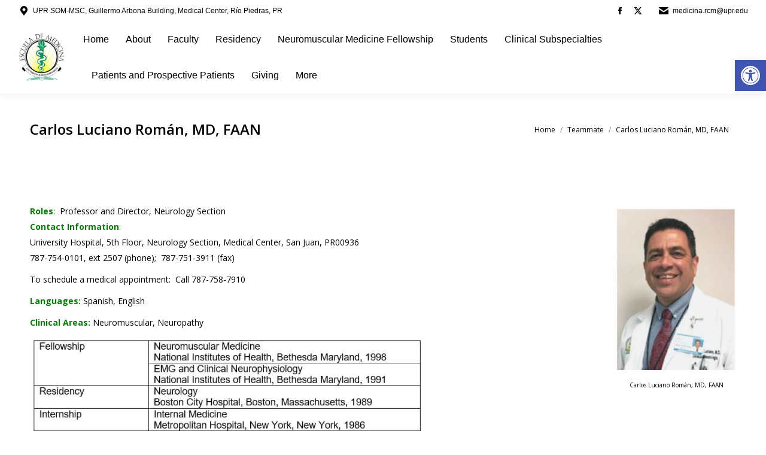

--- FILE ---
content_type: text/html; charset=UTF-8
request_url: https://md.rcm.upr.edu/neurology/dt_team/carlos-luciano-roman-md-faan/
body_size: 18966
content:
<!DOCTYPE html>
<!--[if !(IE 6) | !(IE 7) | !(IE 8)  ]><!-->
<html dir="ltr" lang="en-US" prefix="og: https://ogp.me/ns#" class="no-js">
<!--<![endif]-->
<head>
	<meta charset="UTF-8" />
				<meta name="viewport" content="width=device-width, initial-scale=1, maximum-scale=1, user-scalable=0"/>
			<meta name="theme-color" content="#000000"/>	<link rel="profile" href="https://gmpg.org/xfn/11" />
	<title>Carlos Luciano Román, MD, FAAN - Neurology Section</title>

		<!-- All in One SEO 4.9.2 - aioseo.com -->
	<meta name="robots" content="max-image-preview:large" />
	<link rel="canonical" href="https://md.rcm.upr.edu/neurology/dt_team/carlos-luciano-roman-md-faan/" />
	<meta name="generator" content="All in One SEO (AIOSEO) 4.9.2" />
		<meta property="og:locale" content="en_US" />
		<meta property="og:site_name" content="Neurology Section -" />
		<meta property="og:type" content="article" />
		<meta property="og:title" content="Carlos Luciano Román, MD, FAAN - Neurology Section" />
		<meta property="og:url" content="https://md.rcm.upr.edu/neurology/dt_team/carlos-luciano-roman-md-faan/" />
		<meta property="article:published_time" content="2019-01-08T14:41:35+00:00" />
		<meta property="article:modified_time" content="2020-10-12T21:52:17+00:00" />
		<meta name="twitter:card" content="summary_large_image" />
		<meta name="twitter:title" content="Carlos Luciano Román, MD, FAAN - Neurology Section" />
		<script type="application/ld+json" class="aioseo-schema">
			{"@context":"https:\/\/schema.org","@graph":[{"@type":"BreadcrumbList","@id":"https:\/\/md.rcm.upr.edu\/neurology\/dt_team\/carlos-luciano-roman-md-faan\/#breadcrumblist","itemListElement":[{"@type":"ListItem","@id":"https:\/\/md.rcm.upr.edu\/neurology#listItem","position":1,"name":"Home","item":"https:\/\/md.rcm.upr.edu\/neurology","nextItem":{"@type":"ListItem","@id":"https:\/\/md.rcm.upr.edu\/neurology\/dt_team\/#listItem","name":"Team"}},{"@type":"ListItem","@id":"https:\/\/md.rcm.upr.edu\/neurology\/dt_team\/#listItem","position":2,"name":"Team","item":"https:\/\/md.rcm.upr.edu\/neurology\/dt_team\/","nextItem":{"@type":"ListItem","@id":"https:\/\/md.rcm.upr.edu\/neurology\/dt_team_category\/faculty\/#listItem","name":"Faculty"},"previousItem":{"@type":"ListItem","@id":"https:\/\/md.rcm.upr.edu\/neurology#listItem","name":"Home"}},{"@type":"ListItem","@id":"https:\/\/md.rcm.upr.edu\/neurology\/dt_team_category\/faculty\/#listItem","position":3,"name":"Faculty","item":"https:\/\/md.rcm.upr.edu\/neurology\/dt_team_category\/faculty\/","nextItem":{"@type":"ListItem","@id":"https:\/\/md.rcm.upr.edu\/neurology\/dt_team\/carlos-luciano-roman-md-faan\/#listItem","name":"Carlos Luciano Rom\u00e1n, MD, FAAN"},"previousItem":{"@type":"ListItem","@id":"https:\/\/md.rcm.upr.edu\/neurology\/dt_team\/#listItem","name":"Team"}},{"@type":"ListItem","@id":"https:\/\/md.rcm.upr.edu\/neurology\/dt_team\/carlos-luciano-roman-md-faan\/#listItem","position":4,"name":"Carlos Luciano Rom\u00e1n, MD, FAAN","previousItem":{"@type":"ListItem","@id":"https:\/\/md.rcm.upr.edu\/neurology\/dt_team_category\/faculty\/#listItem","name":"Faculty"}}]},{"@type":"Organization","@id":"https:\/\/md.rcm.upr.edu\/neurology\/#organization","name":"Neurology Section","url":"https:\/\/md.rcm.upr.edu\/neurology\/"},{"@type":"WebPage","@id":"https:\/\/md.rcm.upr.edu\/neurology\/dt_team\/carlos-luciano-roman-md-faan\/#webpage","url":"https:\/\/md.rcm.upr.edu\/neurology\/dt_team\/carlos-luciano-roman-md-faan\/","name":"Carlos Luciano Rom\u00e1n, MD, FAAN - Neurology Section","inLanguage":"en-US","isPartOf":{"@id":"https:\/\/md.rcm.upr.edu\/neurology\/#website"},"breadcrumb":{"@id":"https:\/\/md.rcm.upr.edu\/neurology\/dt_team\/carlos-luciano-roman-md-faan\/#breadcrumblist"},"image":{"@type":"ImageObject","url":"https:\/\/md.rcm.upr.edu\/neurology\/wp-content\/uploads\/sites\/60\/2020\/10\/luciano-1.png","@id":"https:\/\/md.rcm.upr.edu\/neurology\/dt_team\/carlos-luciano-roman-md-faan\/#mainImage","width":413,"height":560,"caption":"Carlos Luciano Rom\u00e1n, MD, FAAN"},"primaryImageOfPage":{"@id":"https:\/\/md.rcm.upr.edu\/neurology\/dt_team\/carlos-luciano-roman-md-faan\/#mainImage"},"datePublished":"2019-01-08T14:41:35-04:00","dateModified":"2020-10-12T17:52:17-04:00"},{"@type":"WebSite","@id":"https:\/\/md.rcm.upr.edu\/neurology\/#website","url":"https:\/\/md.rcm.upr.edu\/neurology\/","name":"Neurology Section","inLanguage":"en-US","publisher":{"@id":"https:\/\/md.rcm.upr.edu\/neurology\/#organization"}}]}
		</script>
		<!-- All in One SEO -->

<link rel='dns-prefetch' href='//www.googletagmanager.com' />
<link rel='dns-prefetch' href='//fonts.googleapis.com' />
<link rel="alternate" type="application/rss+xml" title="Neurology Section &raquo; Feed" href="https://md.rcm.upr.edu/neurology/feed/" />
<link rel="alternate" title="oEmbed (JSON)" type="application/json+oembed" href="https://md.rcm.upr.edu/neurology/wp-json/oembed/1.0/embed?url=https%3A%2F%2Fmd.rcm.upr.edu%2Fneurology%2Fdt_team%2Fcarlos-luciano-roman-md-faan%2F" />
<link rel="alternate" title="oEmbed (XML)" type="text/xml+oembed" href="https://md.rcm.upr.edu/neurology/wp-json/oembed/1.0/embed?url=https%3A%2F%2Fmd.rcm.upr.edu%2Fneurology%2Fdt_team%2Fcarlos-luciano-roman-md-faan%2F&#038;format=xml" />
<style id='wp-img-auto-sizes-contain-inline-css'>
img:is([sizes=auto i],[sizes^="auto," i]){contain-intrinsic-size:3000px 1500px}
/*# sourceURL=wp-img-auto-sizes-contain-inline-css */
</style>

<link rel='stylesheet' id='formidable-css' href='https://md.rcm.upr.edu/neurology/wp-admin/admin-ajax.php?action=frmpro_css&#038;ver=841135' media='all' />
<style id='wp-emoji-styles-inline-css'>

	img.wp-smiley, img.emoji {
		display: inline !important;
		border: none !important;
		box-shadow: none !important;
		height: 1em !important;
		width: 1em !important;
		margin: 0 0.07em !important;
		vertical-align: -0.1em !important;
		background: none !important;
		padding: 0 !important;
	}
/*# sourceURL=wp-emoji-styles-inline-css */
</style>
<link rel='stylesheet' id='wp-block-library-css' href='https://md.rcm.upr.edu/neurology/wp-includes/css/dist/block-library/style.min.css?ver=aa9484a1eba23525a865b38ef28fb507' media='all' />
<style id='wp-block-image-inline-css'>
.wp-block-image>a,.wp-block-image>figure>a{display:inline-block}.wp-block-image img{box-sizing:border-box;height:auto;max-width:100%;vertical-align:bottom}@media not (prefers-reduced-motion){.wp-block-image img.hide{visibility:hidden}.wp-block-image img.show{animation:show-content-image .4s}}.wp-block-image[style*=border-radius] img,.wp-block-image[style*=border-radius]>a{border-radius:inherit}.wp-block-image.has-custom-border img{box-sizing:border-box}.wp-block-image.aligncenter{text-align:center}.wp-block-image.alignfull>a,.wp-block-image.alignwide>a{width:100%}.wp-block-image.alignfull img,.wp-block-image.alignwide img{height:auto;width:100%}.wp-block-image .aligncenter,.wp-block-image .alignleft,.wp-block-image .alignright,.wp-block-image.aligncenter,.wp-block-image.alignleft,.wp-block-image.alignright{display:table}.wp-block-image .aligncenter>figcaption,.wp-block-image .alignleft>figcaption,.wp-block-image .alignright>figcaption,.wp-block-image.aligncenter>figcaption,.wp-block-image.alignleft>figcaption,.wp-block-image.alignright>figcaption{caption-side:bottom;display:table-caption}.wp-block-image .alignleft{float:left;margin:.5em 1em .5em 0}.wp-block-image .alignright{float:right;margin:.5em 0 .5em 1em}.wp-block-image .aligncenter{margin-left:auto;margin-right:auto}.wp-block-image :where(figcaption){margin-bottom:1em;margin-top:.5em}.wp-block-image.is-style-circle-mask img{border-radius:9999px}@supports ((-webkit-mask-image:none) or (mask-image:none)) or (-webkit-mask-image:none){.wp-block-image.is-style-circle-mask img{border-radius:0;-webkit-mask-image:url('data:image/svg+xml;utf8,<svg viewBox="0 0 100 100" xmlns="http://www.w3.org/2000/svg"><circle cx="50" cy="50" r="50"/></svg>');mask-image:url('data:image/svg+xml;utf8,<svg viewBox="0 0 100 100" xmlns="http://www.w3.org/2000/svg"><circle cx="50" cy="50" r="50"/></svg>');mask-mode:alpha;-webkit-mask-position:center;mask-position:center;-webkit-mask-repeat:no-repeat;mask-repeat:no-repeat;-webkit-mask-size:contain;mask-size:contain}}:root :where(.wp-block-image.is-style-rounded img,.wp-block-image .is-style-rounded img){border-radius:9999px}.wp-block-image figure{margin:0}.wp-lightbox-container{display:flex;flex-direction:column;position:relative}.wp-lightbox-container img{cursor:zoom-in}.wp-lightbox-container img:hover+button{opacity:1}.wp-lightbox-container button{align-items:center;backdrop-filter:blur(16px) saturate(180%);background-color:#5a5a5a40;border:none;border-radius:4px;cursor:zoom-in;display:flex;height:20px;justify-content:center;opacity:0;padding:0;position:absolute;right:16px;text-align:center;top:16px;width:20px;z-index:100}@media not (prefers-reduced-motion){.wp-lightbox-container button{transition:opacity .2s ease}}.wp-lightbox-container button:focus-visible{outline:3px auto #5a5a5a40;outline:3px auto -webkit-focus-ring-color;outline-offset:3px}.wp-lightbox-container button:hover{cursor:pointer;opacity:1}.wp-lightbox-container button:focus{opacity:1}.wp-lightbox-container button:focus,.wp-lightbox-container button:hover,.wp-lightbox-container button:not(:hover):not(:active):not(.has-background){background-color:#5a5a5a40;border:none}.wp-lightbox-overlay{box-sizing:border-box;cursor:zoom-out;height:100vh;left:0;overflow:hidden;position:fixed;top:0;visibility:hidden;width:100%;z-index:100000}.wp-lightbox-overlay .close-button{align-items:center;cursor:pointer;display:flex;justify-content:center;min-height:40px;min-width:40px;padding:0;position:absolute;right:calc(env(safe-area-inset-right) + 16px);top:calc(env(safe-area-inset-top) + 16px);z-index:5000000}.wp-lightbox-overlay .close-button:focus,.wp-lightbox-overlay .close-button:hover,.wp-lightbox-overlay .close-button:not(:hover):not(:active):not(.has-background){background:none;border:none}.wp-lightbox-overlay .lightbox-image-container{height:var(--wp--lightbox-container-height);left:50%;overflow:hidden;position:absolute;top:50%;transform:translate(-50%,-50%);transform-origin:top left;width:var(--wp--lightbox-container-width);z-index:9999999999}.wp-lightbox-overlay .wp-block-image{align-items:center;box-sizing:border-box;display:flex;height:100%;justify-content:center;margin:0;position:relative;transform-origin:0 0;width:100%;z-index:3000000}.wp-lightbox-overlay .wp-block-image img{height:var(--wp--lightbox-image-height);min-height:var(--wp--lightbox-image-height);min-width:var(--wp--lightbox-image-width);width:var(--wp--lightbox-image-width)}.wp-lightbox-overlay .wp-block-image figcaption{display:none}.wp-lightbox-overlay button{background:none;border:none}.wp-lightbox-overlay .scrim{background-color:#fff;height:100%;opacity:.9;position:absolute;width:100%;z-index:2000000}.wp-lightbox-overlay.active{visibility:visible}@media not (prefers-reduced-motion){.wp-lightbox-overlay.active{animation:turn-on-visibility .25s both}.wp-lightbox-overlay.active img{animation:turn-on-visibility .35s both}.wp-lightbox-overlay.show-closing-animation:not(.active){animation:turn-off-visibility .35s both}.wp-lightbox-overlay.show-closing-animation:not(.active) img{animation:turn-off-visibility .25s both}.wp-lightbox-overlay.zoom.active{animation:none;opacity:1;visibility:visible}.wp-lightbox-overlay.zoom.active .lightbox-image-container{animation:lightbox-zoom-in .4s}.wp-lightbox-overlay.zoom.active .lightbox-image-container img{animation:none}.wp-lightbox-overlay.zoom.active .scrim{animation:turn-on-visibility .4s forwards}.wp-lightbox-overlay.zoom.show-closing-animation:not(.active){animation:none}.wp-lightbox-overlay.zoom.show-closing-animation:not(.active) .lightbox-image-container{animation:lightbox-zoom-out .4s}.wp-lightbox-overlay.zoom.show-closing-animation:not(.active) .lightbox-image-container img{animation:none}.wp-lightbox-overlay.zoom.show-closing-animation:not(.active) .scrim{animation:turn-off-visibility .4s forwards}}@keyframes show-content-image{0%{visibility:hidden}99%{visibility:hidden}to{visibility:visible}}@keyframes turn-on-visibility{0%{opacity:0}to{opacity:1}}@keyframes turn-off-visibility{0%{opacity:1;visibility:visible}99%{opacity:0;visibility:visible}to{opacity:0;visibility:hidden}}@keyframes lightbox-zoom-in{0%{transform:translate(calc((-100vw + var(--wp--lightbox-scrollbar-width))/2 + var(--wp--lightbox-initial-left-position)),calc(-50vh + var(--wp--lightbox-initial-top-position))) scale(var(--wp--lightbox-scale))}to{transform:translate(-50%,-50%) scale(1)}}@keyframes lightbox-zoom-out{0%{transform:translate(-50%,-50%) scale(1);visibility:visible}99%{visibility:visible}to{transform:translate(calc((-100vw + var(--wp--lightbox-scrollbar-width))/2 + var(--wp--lightbox-initial-left-position)),calc(-50vh + var(--wp--lightbox-initial-top-position))) scale(var(--wp--lightbox-scale));visibility:hidden}}
/*# sourceURL=https://md.rcm.upr.edu/neurology/wp-includes/blocks/image/style.min.css */
</style>
<style id='wp-block-image-theme-inline-css'>
:root :where(.wp-block-image figcaption){color:#555;font-size:13px;text-align:center}.is-dark-theme :root :where(.wp-block-image figcaption){color:#ffffffa6}.wp-block-image{margin:0 0 1em}
/*# sourceURL=https://md.rcm.upr.edu/neurology/wp-includes/blocks/image/theme.min.css */
</style>
<style id='global-styles-inline-css'>
:root{--wp--preset--aspect-ratio--square: 1;--wp--preset--aspect-ratio--4-3: 4/3;--wp--preset--aspect-ratio--3-4: 3/4;--wp--preset--aspect-ratio--3-2: 3/2;--wp--preset--aspect-ratio--2-3: 2/3;--wp--preset--aspect-ratio--16-9: 16/9;--wp--preset--aspect-ratio--9-16: 9/16;--wp--preset--color--black: #000000;--wp--preset--color--cyan-bluish-gray: #abb8c3;--wp--preset--color--white: #FFF;--wp--preset--color--pale-pink: #f78da7;--wp--preset--color--vivid-red: #cf2e2e;--wp--preset--color--luminous-vivid-orange: #ff6900;--wp--preset--color--luminous-vivid-amber: #fcb900;--wp--preset--color--light-green-cyan: #7bdcb5;--wp--preset--color--vivid-green-cyan: #00d084;--wp--preset--color--pale-cyan-blue: #8ed1fc;--wp--preset--color--vivid-cyan-blue: #0693e3;--wp--preset--color--vivid-purple: #9b51e0;--wp--preset--color--accent: #000000;--wp--preset--color--dark-gray: #111;--wp--preset--color--light-gray: #767676;--wp--preset--gradient--vivid-cyan-blue-to-vivid-purple: linear-gradient(135deg,rgb(6,147,227) 0%,rgb(155,81,224) 100%);--wp--preset--gradient--light-green-cyan-to-vivid-green-cyan: linear-gradient(135deg,rgb(122,220,180) 0%,rgb(0,208,130) 100%);--wp--preset--gradient--luminous-vivid-amber-to-luminous-vivid-orange: linear-gradient(135deg,rgb(252,185,0) 0%,rgb(255,105,0) 100%);--wp--preset--gradient--luminous-vivid-orange-to-vivid-red: linear-gradient(135deg,rgb(255,105,0) 0%,rgb(207,46,46) 100%);--wp--preset--gradient--very-light-gray-to-cyan-bluish-gray: linear-gradient(135deg,rgb(238,238,238) 0%,rgb(169,184,195) 100%);--wp--preset--gradient--cool-to-warm-spectrum: linear-gradient(135deg,rgb(74,234,220) 0%,rgb(151,120,209) 20%,rgb(207,42,186) 40%,rgb(238,44,130) 60%,rgb(251,105,98) 80%,rgb(254,248,76) 100%);--wp--preset--gradient--blush-light-purple: linear-gradient(135deg,rgb(255,206,236) 0%,rgb(152,150,240) 100%);--wp--preset--gradient--blush-bordeaux: linear-gradient(135deg,rgb(254,205,165) 0%,rgb(254,45,45) 50%,rgb(107,0,62) 100%);--wp--preset--gradient--luminous-dusk: linear-gradient(135deg,rgb(255,203,112) 0%,rgb(199,81,192) 50%,rgb(65,88,208) 100%);--wp--preset--gradient--pale-ocean: linear-gradient(135deg,rgb(255,245,203) 0%,rgb(182,227,212) 50%,rgb(51,167,181) 100%);--wp--preset--gradient--electric-grass: linear-gradient(135deg,rgb(202,248,128) 0%,rgb(113,206,126) 100%);--wp--preset--gradient--midnight: linear-gradient(135deg,rgb(2,3,129) 0%,rgb(40,116,252) 100%);--wp--preset--font-size--small: 13px;--wp--preset--font-size--medium: 20px;--wp--preset--font-size--large: 36px;--wp--preset--font-size--x-large: 42px;--wp--preset--spacing--20: 0.44rem;--wp--preset--spacing--30: 0.67rem;--wp--preset--spacing--40: 1rem;--wp--preset--spacing--50: 1.5rem;--wp--preset--spacing--60: 2.25rem;--wp--preset--spacing--70: 3.38rem;--wp--preset--spacing--80: 5.06rem;--wp--preset--shadow--natural: 6px 6px 9px rgba(0, 0, 0, 0.2);--wp--preset--shadow--deep: 12px 12px 50px rgba(0, 0, 0, 0.4);--wp--preset--shadow--sharp: 6px 6px 0px rgba(0, 0, 0, 0.2);--wp--preset--shadow--outlined: 6px 6px 0px -3px rgb(255, 255, 255), 6px 6px rgb(0, 0, 0);--wp--preset--shadow--crisp: 6px 6px 0px rgb(0, 0, 0);}:where(.is-layout-flex){gap: 0.5em;}:where(.is-layout-grid){gap: 0.5em;}body .is-layout-flex{display: flex;}.is-layout-flex{flex-wrap: wrap;align-items: center;}.is-layout-flex > :is(*, div){margin: 0;}body .is-layout-grid{display: grid;}.is-layout-grid > :is(*, div){margin: 0;}:where(.wp-block-columns.is-layout-flex){gap: 2em;}:where(.wp-block-columns.is-layout-grid){gap: 2em;}:where(.wp-block-post-template.is-layout-flex){gap: 1.25em;}:where(.wp-block-post-template.is-layout-grid){gap: 1.25em;}.has-black-color{color: var(--wp--preset--color--black) !important;}.has-cyan-bluish-gray-color{color: var(--wp--preset--color--cyan-bluish-gray) !important;}.has-white-color{color: var(--wp--preset--color--white) !important;}.has-pale-pink-color{color: var(--wp--preset--color--pale-pink) !important;}.has-vivid-red-color{color: var(--wp--preset--color--vivid-red) !important;}.has-luminous-vivid-orange-color{color: var(--wp--preset--color--luminous-vivid-orange) !important;}.has-luminous-vivid-amber-color{color: var(--wp--preset--color--luminous-vivid-amber) !important;}.has-light-green-cyan-color{color: var(--wp--preset--color--light-green-cyan) !important;}.has-vivid-green-cyan-color{color: var(--wp--preset--color--vivid-green-cyan) !important;}.has-pale-cyan-blue-color{color: var(--wp--preset--color--pale-cyan-blue) !important;}.has-vivid-cyan-blue-color{color: var(--wp--preset--color--vivid-cyan-blue) !important;}.has-vivid-purple-color{color: var(--wp--preset--color--vivid-purple) !important;}.has-black-background-color{background-color: var(--wp--preset--color--black) !important;}.has-cyan-bluish-gray-background-color{background-color: var(--wp--preset--color--cyan-bluish-gray) !important;}.has-white-background-color{background-color: var(--wp--preset--color--white) !important;}.has-pale-pink-background-color{background-color: var(--wp--preset--color--pale-pink) !important;}.has-vivid-red-background-color{background-color: var(--wp--preset--color--vivid-red) !important;}.has-luminous-vivid-orange-background-color{background-color: var(--wp--preset--color--luminous-vivid-orange) !important;}.has-luminous-vivid-amber-background-color{background-color: var(--wp--preset--color--luminous-vivid-amber) !important;}.has-light-green-cyan-background-color{background-color: var(--wp--preset--color--light-green-cyan) !important;}.has-vivid-green-cyan-background-color{background-color: var(--wp--preset--color--vivid-green-cyan) !important;}.has-pale-cyan-blue-background-color{background-color: var(--wp--preset--color--pale-cyan-blue) !important;}.has-vivid-cyan-blue-background-color{background-color: var(--wp--preset--color--vivid-cyan-blue) !important;}.has-vivid-purple-background-color{background-color: var(--wp--preset--color--vivid-purple) !important;}.has-black-border-color{border-color: var(--wp--preset--color--black) !important;}.has-cyan-bluish-gray-border-color{border-color: var(--wp--preset--color--cyan-bluish-gray) !important;}.has-white-border-color{border-color: var(--wp--preset--color--white) !important;}.has-pale-pink-border-color{border-color: var(--wp--preset--color--pale-pink) !important;}.has-vivid-red-border-color{border-color: var(--wp--preset--color--vivid-red) !important;}.has-luminous-vivid-orange-border-color{border-color: var(--wp--preset--color--luminous-vivid-orange) !important;}.has-luminous-vivid-amber-border-color{border-color: var(--wp--preset--color--luminous-vivid-amber) !important;}.has-light-green-cyan-border-color{border-color: var(--wp--preset--color--light-green-cyan) !important;}.has-vivid-green-cyan-border-color{border-color: var(--wp--preset--color--vivid-green-cyan) !important;}.has-pale-cyan-blue-border-color{border-color: var(--wp--preset--color--pale-cyan-blue) !important;}.has-vivid-cyan-blue-border-color{border-color: var(--wp--preset--color--vivid-cyan-blue) !important;}.has-vivid-purple-border-color{border-color: var(--wp--preset--color--vivid-purple) !important;}.has-vivid-cyan-blue-to-vivid-purple-gradient-background{background: var(--wp--preset--gradient--vivid-cyan-blue-to-vivid-purple) !important;}.has-light-green-cyan-to-vivid-green-cyan-gradient-background{background: var(--wp--preset--gradient--light-green-cyan-to-vivid-green-cyan) !important;}.has-luminous-vivid-amber-to-luminous-vivid-orange-gradient-background{background: var(--wp--preset--gradient--luminous-vivid-amber-to-luminous-vivid-orange) !important;}.has-luminous-vivid-orange-to-vivid-red-gradient-background{background: var(--wp--preset--gradient--luminous-vivid-orange-to-vivid-red) !important;}.has-very-light-gray-to-cyan-bluish-gray-gradient-background{background: var(--wp--preset--gradient--very-light-gray-to-cyan-bluish-gray) !important;}.has-cool-to-warm-spectrum-gradient-background{background: var(--wp--preset--gradient--cool-to-warm-spectrum) !important;}.has-blush-light-purple-gradient-background{background: var(--wp--preset--gradient--blush-light-purple) !important;}.has-blush-bordeaux-gradient-background{background: var(--wp--preset--gradient--blush-bordeaux) !important;}.has-luminous-dusk-gradient-background{background: var(--wp--preset--gradient--luminous-dusk) !important;}.has-pale-ocean-gradient-background{background: var(--wp--preset--gradient--pale-ocean) !important;}.has-electric-grass-gradient-background{background: var(--wp--preset--gradient--electric-grass) !important;}.has-midnight-gradient-background{background: var(--wp--preset--gradient--midnight) !important;}.has-small-font-size{font-size: var(--wp--preset--font-size--small) !important;}.has-medium-font-size{font-size: var(--wp--preset--font-size--medium) !important;}.has-large-font-size{font-size: var(--wp--preset--font-size--large) !important;}.has-x-large-font-size{font-size: var(--wp--preset--font-size--x-large) !important;}
/*# sourceURL=global-styles-inline-css */
</style>

<style id='classic-theme-styles-inline-css'>
/*! This file is auto-generated */
.wp-block-button__link{color:#fff;background-color:#32373c;border-radius:9999px;box-shadow:none;text-decoration:none;padding:calc(.667em + 2px) calc(1.333em + 2px);font-size:1.125em}.wp-block-file__button{background:#32373c;color:#fff;text-decoration:none}
/*# sourceURL=/wp-includes/css/classic-themes.min.css */
</style>
<link rel='stylesheet' id='wpdm-fonticon-css' href='https://md.rcm.upr.edu/neurology/wp-content/plugins/download-manager/assets/wpdm-iconfont/css/wpdm-icons.css?ver=aa9484a1eba23525a865b38ef28fb507' media='all' />
<link rel='stylesheet' id='wpdm-front-css' href='https://md.rcm.upr.edu/neurology/wp-content/plugins/download-manager/assets/css/front.min.css?ver=aa9484a1eba23525a865b38ef28fb507' media='all' />
<link rel='stylesheet' id='wpdm-button-templates-css' href='https://md.rcm.upr.edu/neurology/wp-content/plugins/wpdm-button-templates/buttons.css?ver=aa9484a1eba23525a865b38ef28fb507' media='all' />
<link rel='stylesheet' id='pojo-a11y-css' href='https://md.rcm.upr.edu/neurology/wp-content/plugins/pojo-accessibility/modules/legacy/assets/css/style.min.css?ver=1.0.0' media='all' />
<link rel='stylesheet' id='the7-font-css' href='https://md.rcm.upr.edu/neurology/wp-content/themes/dt-the7/fonts/icomoon-the7-font/icomoon-the7-font.min.css?ver=14.0.1.1' media='all' />
<link rel='stylesheet' id='the7-awesome-fonts-css' href='https://md.rcm.upr.edu/neurology/wp-content/themes/dt-the7/fonts/FontAwesome/css/all.min.css?ver=14.0.1.1' media='all' />
<link rel='stylesheet' id='the7-awesome-fonts-back-css' href='https://md.rcm.upr.edu/neurology/wp-content/themes/dt-the7/fonts/FontAwesome/back-compat.min.css?ver=14.0.1.1' media='all' />
<link rel='stylesheet' id='the7-Defaults-css' href='https://md.rcm.upr.edu/neurology/wp-content/uploads/sites/60/smile_fonts/Defaults/Defaults.css?ver=aa9484a1eba23525a865b38ef28fb507' media='all' />
<link rel='stylesheet' id='tablepress-default-css' href='https://md.rcm.upr.edu/neurology/wp-content/plugins/tablepress/css/build/default.css?ver=3.2.6' media='all' />
<link rel='stylesheet' id='js_composer_front-css' href='https://md.rcm.upr.edu/neurology/wp-content/plugins/js_composer/assets/css/js_composer.min.css?ver=8.7.2' media='all' />
<link rel='stylesheet' id='dt-web-fonts-css' href='https://fonts.googleapis.com/css?family=Open+Sans:400,600,700%7CRoboto:400,600,700' media='all' />
<link rel='stylesheet' id='dt-main-css' href='https://md.rcm.upr.edu/neurology/wp-content/themes/dt-the7/css/main.min.css?ver=14.0.1.1' media='all' />
<link rel='stylesheet' id='the7-custom-scrollbar-css' href='https://md.rcm.upr.edu/neurology/wp-content/themes/dt-the7/lib/custom-scrollbar/custom-scrollbar.min.css?ver=14.0.1.1' media='all' />
<link rel='stylesheet' id='the7-wpbakery-css' href='https://md.rcm.upr.edu/neurology/wp-content/themes/dt-the7/css/wpbakery.min.css?ver=14.0.1.1' media='all' />
<link rel='stylesheet' id='the7-core-css' href='https://md.rcm.upr.edu/neurology/wp-content/plugins/dt-the7-core/assets/css/post-type.min.css?ver=2.7.12' media='all' />
<link rel='stylesheet' id='the7-css-vars-css' href='https://md.rcm.upr.edu/neurology/wp-content/uploads/sites/60/the7-css/css-vars.css?ver=27d405c8fe18' media='all' />
<link rel='stylesheet' id='dt-custom-css' href='https://md.rcm.upr.edu/neurology/wp-content/uploads/sites/60/the7-css/custom.css?ver=27d405c8fe18' media='all' />
<link rel='stylesheet' id='dt-media-css' href='https://md.rcm.upr.edu/neurology/wp-content/uploads/sites/60/the7-css/media.css?ver=27d405c8fe18' media='all' />
<link rel='stylesheet' id='the7-mega-menu-css' href='https://md.rcm.upr.edu/neurology/wp-content/uploads/sites/60/the7-css/mega-menu.css?ver=27d405c8fe18' media='all' />
<link rel='stylesheet' id='the7-elements-albums-portfolio-css' href='https://md.rcm.upr.edu/neurology/wp-content/uploads/sites/60/the7-css/the7-elements-albums-portfolio.css?ver=27d405c8fe18' media='all' />
<link rel='stylesheet' id='the7-elements-css' href='https://md.rcm.upr.edu/neurology/wp-content/uploads/sites/60/the7-css/post-type-dynamic.css?ver=27d405c8fe18' media='all' />
<link rel='stylesheet' id='style-css' href='https://md.rcm.upr.edu/neurology/wp-content/themes/dt-the7-child/style.css?ver=14.0.1.1' media='all' />
<script src="https://md.rcm.upr.edu/neurology/wp-includes/js/jquery/jquery.min.js?ver=3.7.1" id="jquery-core-js"></script>
<script src="https://md.rcm.upr.edu/neurology/wp-includes/js/jquery/jquery-migrate.min.js?ver=3.4.1" id="jquery-migrate-js"></script>
<script src="https://md.rcm.upr.edu/neurology/wp-content/plugins/download-manager/assets/js/wpdm.min.js?ver=aa9484a1eba23525a865b38ef28fb507" id="wpdm-frontend-js-js"></script>
<script id="wpdm-frontjs-js-extra">
var wpdm_url = {"home":"https://md.rcm.upr.edu/neurology/","site":"https://md.rcm.upr.edu/neurology/","ajax":"https://md.rcm.upr.edu/neurology/wp-admin/admin-ajax.php"};
var wpdm_js = {"spinner":"\u003Ci class=\"wpdm-icon wpdm-sun wpdm-spin\"\u003E\u003C/i\u003E","client_id":"9160f70a367f66c53d208532189b23ff"};
var wpdm_strings = {"pass_var":"Password Verified!","pass_var_q":"Please click following button to start download.","start_dl":"Start Download"};
//# sourceURL=wpdm-frontjs-js-extra
</script>
<script src="https://md.rcm.upr.edu/neurology/wp-content/plugins/download-manager/assets/js/front.min.js?ver=3.3.42" id="wpdm-frontjs-js"></script>
<script id="dt-above-fold-js-extra">
var dtLocal = {"themeUrl":"https://md.rcm.upr.edu/neurology/wp-content/themes/dt-the7","passText":"To view this protected post, enter the password below:","moreButtonText":{"loading":"Loading...","loadMore":"Load more"},"postID":"38","ajaxurl":"https://md.rcm.upr.edu/neurology/wp-admin/admin-ajax.php","REST":{"baseUrl":"https://md.rcm.upr.edu/neurology/wp-json/the7/v1","endpoints":{"sendMail":"/send-mail"}},"contactMessages":{"required":"One or more fields have an error. Please check and try again.","terms":"Please accept the privacy policy.","fillTheCaptchaError":"Please, fill the captcha."},"captchaSiteKey":"","ajaxNonce":"c0cb674d43","pageData":"","themeSettings":{"smoothScroll":"on","lazyLoading":false,"desktopHeader":{"height":104},"ToggleCaptionEnabled":"disabled","ToggleCaption":"Navigation","floatingHeader":{"showAfter":150,"showMenu":true,"height":60,"logo":{"showLogo":false,"html":"","url":"http://md.rcm.upr.edu"}},"topLine":{"floatingTopLine":{"logo":{"showLogo":false,"html":""}}},"mobileHeader":{"firstSwitchPoint":1150,"secondSwitchPoint":1150,"firstSwitchPointHeight":60,"secondSwitchPointHeight":60,"mobileToggleCaptionEnabled":"disabled","mobileToggleCaption":"Menu"},"stickyMobileHeaderFirstSwitch":{"logo":{"html":"\u003Cimg class=\" preload-me\" src=\"https://md.rcm.upr.edu/neurology/wp-content/uploads/sites/60/2019/01/logo_medicina_clear_100.png\" srcset=\"https://md.rcm.upr.edu/neurology/wp-content/uploads/sites/60/2019/01/logo_medicina_clear_100.png 95w, https://md.rcm.upr.edu/neurology/wp-content/uploads/sites/60/2019/01/logo_medicina_clear_100.png 95w\" width=\"95\" height=\"100\"   sizes=\"95px\" alt=\"Neurology Section\" /\u003E"}},"stickyMobileHeaderSecondSwitch":{"logo":{"html":"\u003Cimg class=\" preload-me\" src=\"https://md.rcm.upr.edu/neurology/wp-content/uploads/sites/60/2019/01/logo_medicina_clear_100.png\" srcset=\"https://md.rcm.upr.edu/neurology/wp-content/uploads/sites/60/2019/01/logo_medicina_clear_100.png 95w, https://md.rcm.upr.edu/neurology/wp-content/uploads/sites/60/2019/01/logo_medicina_clear_100.png 95w\" width=\"95\" height=\"100\"   sizes=\"95px\" alt=\"Neurology Section\" /\u003E"}},"sidebar":{"switchPoint":970},"boxedWidth":"1280px"},"VCMobileScreenWidth":"768"};
var dtShare = {"shareButtonText":{"facebook":"Share on Facebook","twitter":"Share on X","pinterest":"Pin it","linkedin":"Share on Linkedin","whatsapp":"Share on Whatsapp"},"overlayOpacity":"85"};
//# sourceURL=dt-above-fold-js-extra
</script>
<script src="https://md.rcm.upr.edu/neurology/wp-content/themes/dt-the7/js/above-the-fold.min.js?ver=14.0.1.1" id="dt-above-fold-js"></script>

<!-- Google tag (gtag.js) snippet added by Site Kit -->
<!-- Google Analytics snippet added by Site Kit -->
<script src="https://www.googletagmanager.com/gtag/js?id=GT-NSKSSLL" id="google_gtagjs-js" async></script>
<script id="google_gtagjs-js-after">
window.dataLayer = window.dataLayer || [];function gtag(){dataLayer.push(arguments);}
gtag("set","linker",{"domains":["md.rcm.upr.edu"]});
gtag("js", new Date());
gtag("set", "developer_id.dZTNiMT", true);
gtag("config", "GT-NSKSSLL");
//# sourceURL=google_gtagjs-js-after
</script>
<script></script><link rel="https://api.w.org/" href="https://md.rcm.upr.edu/neurology/wp-json/" /><link rel="alternate" title="JSON" type="application/json" href="https://md.rcm.upr.edu/neurology/wp-json/wp/v2/dt_team/38" /><link rel="EditURI" type="application/rsd+xml" title="RSD" href="https://md.rcm.upr.edu/neurology/xmlrpc.php?rsd" />

<link rel='shortlink' href='https://md.rcm.upr.edu/neurology/?p=38' />
<meta name="cdp-version" content="1.5.0" /><meta name="generator" content="Site Kit by Google 1.168.0" /><style type="text/css">
#pojo-a11y-toolbar .pojo-a11y-toolbar-toggle a{ background-color: #4054b2;	color: #ffffff;}
#pojo-a11y-toolbar .pojo-a11y-toolbar-overlay, #pojo-a11y-toolbar .pojo-a11y-toolbar-overlay ul.pojo-a11y-toolbar-items.pojo-a11y-links{ border-color: #4054b2;}
body.pojo-a11y-focusable a:focus{ outline-style: solid !important;	outline-width: 3px !important;	outline-color: #FF0000 !important;}
#pojo-a11y-toolbar{ top: 100px !important;}
#pojo-a11y-toolbar .pojo-a11y-toolbar-overlay{ background-color: #ffffff;}
#pojo-a11y-toolbar .pojo-a11y-toolbar-overlay ul.pojo-a11y-toolbar-items li.pojo-a11y-toolbar-item a, #pojo-a11y-toolbar .pojo-a11y-toolbar-overlay p.pojo-a11y-toolbar-title{ color: #333333;}
#pojo-a11y-toolbar .pojo-a11y-toolbar-overlay ul.pojo-a11y-toolbar-items li.pojo-a11y-toolbar-item a.active{ background-color: #4054b2;	color: #ffffff;}
@media (max-width: 767px) { #pojo-a11y-toolbar { top: 50px !important; } }</style><meta name="google-site-verification" content="gHnArF3eIhRsEP6bChI1HqFrrND3fB5xT1LA--edVd4"><meta name="generator" content="Powered by WPBakery Page Builder - drag and drop page builder for WordPress."/>
<meta name="generator" content="Powered by Slider Revolution 6.7.38 - responsive, Mobile-Friendly Slider Plugin for WordPress with comfortable drag and drop interface." />
<link rel="icon" href="https://md.rcm.upr.edu/neurology/wp-content/uploads/sites/60/2019/01/favico.png" type="image/png" sizes="16x16"/><link rel="icon" href="https://md.rcm.upr.edu/neurology/wp-content/uploads/sites/60/2019/01/favico.png" type="image/png" sizes="32x32"/><link rel="apple-touch-icon" href="https://md.rcm.upr.edu/neurology/wp-content/uploads/sites/60/2019/01/logo_medicina_clear_100.png"><link rel="apple-touch-icon" sizes="76x76" href="https://md.rcm.upr.edu/neurology/wp-content/uploads/sites/60/2019/01/logo_medicina_clear_100.png"><link rel="apple-touch-icon" sizes="120x120" href="https://md.rcm.upr.edu/neurology/wp-content/uploads/sites/60/2019/01/logo_medicina_clear_100.png"><link rel="apple-touch-icon" sizes="152x152" href="https://md.rcm.upr.edu/neurology/wp-content/uploads/sites/60/2019/01/logo_medicina_clear_100.png"><script data-jetpack-boost="ignore">function setREVStartSize(e){
			//window.requestAnimationFrame(function() {
				window.RSIW = window.RSIW===undefined ? window.innerWidth : window.RSIW;
				window.RSIH = window.RSIH===undefined ? window.innerHeight : window.RSIH;
				try {
					var pw = document.getElementById(e.c).parentNode.offsetWidth,
						newh;
					pw = pw===0 || isNaN(pw) || (e.l=="fullwidth" || e.layout=="fullwidth") ? window.RSIW : pw;
					e.tabw = e.tabw===undefined ? 0 : parseInt(e.tabw);
					e.thumbw = e.thumbw===undefined ? 0 : parseInt(e.thumbw);
					e.tabh = e.tabh===undefined ? 0 : parseInt(e.tabh);
					e.thumbh = e.thumbh===undefined ? 0 : parseInt(e.thumbh);
					e.tabhide = e.tabhide===undefined ? 0 : parseInt(e.tabhide);
					e.thumbhide = e.thumbhide===undefined ? 0 : parseInt(e.thumbhide);
					e.mh = e.mh===undefined || e.mh=="" || e.mh==="auto" ? 0 : parseInt(e.mh,0);
					if(e.layout==="fullscreen" || e.l==="fullscreen")
						newh = Math.max(e.mh,window.RSIH);
					else{
						e.gw = Array.isArray(e.gw) ? e.gw : [e.gw];
						for (var i in e.rl) if (e.gw[i]===undefined || e.gw[i]===0) e.gw[i] = e.gw[i-1];
						e.gh = e.el===undefined || e.el==="" || (Array.isArray(e.el) && e.el.length==0)? e.gh : e.el;
						e.gh = Array.isArray(e.gh) ? e.gh : [e.gh];
						for (var i in e.rl) if (e.gh[i]===undefined || e.gh[i]===0) e.gh[i] = e.gh[i-1];
											
						var nl = new Array(e.rl.length),
							ix = 0,
							sl;
						e.tabw = e.tabhide>=pw ? 0 : e.tabw;
						e.thumbw = e.thumbhide>=pw ? 0 : e.thumbw;
						e.tabh = e.tabhide>=pw ? 0 : e.tabh;
						e.thumbh = e.thumbhide>=pw ? 0 : e.thumbh;
						for (var i in e.rl) nl[i] = e.rl[i]<window.RSIW ? 0 : e.rl[i];
						sl = nl[0];
						for (var i in nl) if (sl>nl[i] && nl[i]>0) { sl = nl[i]; ix=i;}
						var m = pw>(e.gw[ix]+e.tabw+e.thumbw) ? 1 : (pw-(e.tabw+e.thumbw)) / (e.gw[ix]);
						newh =  (e.gh[ix] * m) + (e.tabh + e.thumbh);
					}
					var el = document.getElementById(e.c);
					if (el!==null && el) el.style.height = newh+"px";
					el = document.getElementById(e.c+"_wrapper");
					if (el!==null && el) {
						el.style.height = newh+"px";
						el.style.display = "block";
					}
				} catch(e){
					console.log("Failure at Presize of Slider:" + e)
				}
			//});
		  };</script>
<noscript><style> .wpb_animate_when_almost_visible { opacity: 1; }</style></noscript><meta name="generator" content="WordPress Download Manager 3.3.42" />
<!-- Global site tag (gtag.js) - Google Analytics -->
<script async src="https://www.googletagmanager.com/gtag/js?id=UA-55250817-1"></script>
<script>
  window.dataLayer = window.dataLayer || [];
  function gtag(){dataLayer.push(arguments);}
  gtag('js', new Date());

  gtag('config', 'UA-55250817-1');
</script><style id='the7-custom-inline-css' type='text/css'>
#main > .wf-wrap, #bottom-bar > .wf-wrap, #footer > .wf-wrap {
    width: 19600px;
}
</style>
                <style>
        /* WPDM Link Template Styles */        </style>
                <style>

            :root {
                --color-primary: #4a8eff;
                --color-primary-rgb: 74, 142, 255;
                --color-primary-hover: #4a8eff;
                --color-primary-active: #4a8eff;
                --clr-sec: #4a8eff;
                --clr-sec-rgb: 74, 142, 255;
                --clr-sec-hover: #4a8eff;
                --clr-sec-active: #4a8eff;
                --color-secondary: #4a8eff;
                --color-secondary-rgb: 74, 142, 255;
                --color-secondary-hover: #4a8eff;
                --color-secondary-active: #4a8eff;
                --color-success: #18ce0f;
                --color-success-rgb: 24, 206, 15;
                --color-success-hover: #4a8eff;
                --color-success-active: #4a8eff;
                --color-info: #2CA8FF;
                --color-info-rgb: 44, 168, 255;
                --color-info-hover: #2CA8FF;
                --color-info-active: #2CA8FF;
                --color-warning: #f29e0f;
                --color-warning-rgb: 242, 158, 15;
                --color-warning-hover: orange;
                --color-warning-active: orange;
                --color-danger: #ff5062;
                --color-danger-rgb: 255, 80, 98;
                --color-danger-hover: #ff5062;
                --color-danger-active: #ff5062;
                --color-green: #30b570;
                --color-blue: #0073ff;
                --color-purple: #8557D3;
                --color-red: #ff5062;
                --color-muted: rgba(69, 89, 122, 0.6);
                --wpdm-font: "Sen", -apple-system, BlinkMacSystemFont, "Segoe UI", Roboto, Helvetica, Arial, sans-serif, "Apple Color Emoji", "Segoe UI Emoji", "Segoe UI Symbol";
            }

            .wpdm-download-link.btn.btn-primary {
                border-radius: 4px;
            }


        </style>
        <link rel='stylesheet' id='the7-stripes-css' href='https://md.rcm.upr.edu/neurology/wp-content/uploads/sites/60/the7-css/legacy/stripes.css?ver=27d405c8fe18' media='all' />
<link rel='stylesheet' id='rs-plugin-settings-css' href='//md.rcm.upr.edu/neurology/wp-content/plugins/revslider/sr6/assets/css/rs6.css?ver=6.7.38' media='all' />
<style id='rs-plugin-settings-inline-css'>
#rs-demo-id {}
/*# sourceURL=rs-plugin-settings-inline-css */
</style>
</head>
<body id="the7-body" class="wp-singular dt_team-template-default single single-dt_team postid-38 wp-embed-responsive wp-theme-dt-the7 wp-child-theme-dt-the7-child the7-core-ver-2.7.12 no-comments dt-responsive-on right-mobile-menu-close-icon ouside-menu-close-icon mobile-hamburger-close-bg-enable mobile-hamburger-close-bg-hover-enable  fade-medium-mobile-menu-close-icon fade-medium-menu-close-icon srcset-enabled btn-flat custom-btn-color custom-btn-hover-color phantom-fade phantom-shadow-decoration phantom-logo-off top-header first-switch-logo-center first-switch-menu-left second-switch-logo-center second-switch-menu-left layzr-loading-on popup-message-style the7-ver-14.0.1.1 dt-fa-compatibility wpb-js-composer js-comp-ver-8.7.2 vc_responsive">
<!-- The7 14.0.1.1 -->

<div id="page" >
	<a class="skip-link screen-reader-text" href="#content">Skip to content</a>

<div class="masthead inline-header left widgets full-height full-width surround shadow-decoration shadow-mobile-header-decoration small-mobile-menu-icon mobile-menu-icon-bg-on mobile-menu-icon-hover-bg-on dt-parent-menu-clickable show-sub-menu-on-hover show-device-logo show-mobile-logo" >

	<div class="top-bar top-bar-line-hide">
	<div class="top-bar-bg" ></div>
	<div class="left-widgets mini-widgets"><span class="mini-contacts address show-on-desktop in-top-bar-left in-menu-second-switch"><i class="fa-fw the7-mw-icon-address-bold"></i><a href="http://md.rcm.upr.edu/location/">UPR SOM-MSC, Guillermo Arbona Building, Medical Center, Río Piedras, PR</a></span></div><div class="right-widgets mini-widgets"><div class="soc-ico show-on-desktop near-logo-first-switch in-menu-second-switch disabled-bg custom-border border-on hover-custom-bg hover-disabled-border  hover-border-off"><a title="Facebook page opens in new window" href="https://www.facebook.com/medupr" target="_blank" class="facebook"><span class="soc-font-icon"></span><span class="screen-reader-text">Facebook page opens in new window</span></a><a title="X page opens in new window" href="https://twitter.com/medupr" target="_blank" class="twitter"><span class="soc-font-icon"></span><span class="screen-reader-text">X page opens in new window</span></a></div><span class="mini-contacts email show-on-desktop in-top-bar-left in-menu-second-switch"><i class="fa-fw the7-mw-icon-mail-bold"></i><a href="mailto:medicina.rcm@upr.edu">medicina.rcm@upr.edu</a></span></div></div>

	<header class="header-bar" role="banner">

		<div class="branding">
	<div id="site-title" class="assistive-text">Neurology Section</div>
	<div id="site-description" class="assistive-text"></div>
	<a class="" href="http://md.rcm.upr.edu"><img class=" preload-me" src="https://md.rcm.upr.edu/neurology/wp-content/uploads/sites/60/2019/01/logo_medicina_clear_100.png" srcset="https://md.rcm.upr.edu/neurology/wp-content/uploads/sites/60/2019/01/logo_medicina_clear_100.png 95w, https://md.rcm.upr.edu/neurology/wp-content/uploads/sites/60/2019/01/logo_medicina_clear_100.png 95w" width="95" height="100"   sizes="95px" alt="Neurology Section" /><img class="mobile-logo preload-me" src="https://md.rcm.upr.edu/neurology/wp-content/uploads/sites/60/2019/01/logo_medicina_clear_100.png" srcset="https://md.rcm.upr.edu/neurology/wp-content/uploads/sites/60/2019/01/logo_medicina_clear_100.png 95w, https://md.rcm.upr.edu/neurology/wp-content/uploads/sites/60/2019/01/logo_medicina_clear_100.png 95w" width="95" height="100"   sizes="95px" alt="Neurology Section" /></a></div>

		<ul id="primary-menu" class="main-nav underline-decoration upwards-line outside-item-remove-margin"><li class="menu-item menu-item-type-custom menu-item-object-custom menu-item-home menu-item-757 first depth-0"><a href='https://md.rcm.upr.edu/neurology/' data-level='1'><span class="menu-item-text"><span class="menu-text">Home</span></span></a></li> <li class="menu-item menu-item-type-custom menu-item-object-custom menu-item-has-children menu-item-741 has-children depth-0"><a href='#' data-level='1' aria-haspopup='true' aria-expanded='false'><span class="menu-item-text"><span class="menu-text">About</span></span></a><ul class="sub-nav" role="group"><li class="menu-item menu-item-type-post_type menu-item-object-page menu-item-742 first depth-1"><a href='https://md.rcm.upr.edu/neurology/about-us/' data-level='2'><span class="menu-item-text"><span class="menu-text">Message from the Chair, Neurology Section</span></span></a></li> <li class="menu-item menu-item-type-post_type menu-item-object-page menu-item-763 depth-1"><a href='https://md.rcm.upr.edu/neurology/neurology-residents/' data-level='2'><span class="menu-item-text"><span class="menu-text">Neurology Residents</span></span></a></li> <li class="menu-item menu-item-type-post_type menu-item-object-page menu-item-744 depth-1"><a href='https://md.rcm.upr.edu/neurology/staff-neurology-division/' data-level='2'><span class="menu-item-text"><span class="menu-text">Staff:  Neurology Division</span></span></a></li> <li class="menu-item menu-item-type-post_type menu-item-object-page menu-item-745 depth-1"><a href='https://md.rcm.upr.edu/neurology/neurology-section-organizational-chart/' data-level='2'><span class="menu-item-text"><span class="menu-text">Neurology Section:  Organizational Chart</span></span></a></li> </ul></li> <li class="menu-item menu-item-type-post_type menu-item-object-page menu-item-712 depth-0"><a href='https://md.rcm.upr.edu/neurology/faculty/' data-level='1'><span class="menu-item-text"><span class="menu-text">Faculty</span></span></a></li> <li class="menu-item menu-item-type-custom menu-item-object-custom menu-item-has-children menu-item-713 has-children depth-0"><a href='#' data-level='1' aria-haspopup='true' aria-expanded='false'><span class="menu-item-text"><span class="menu-text">Residency</span></span></a><ul class="sub-nav" role="group"><li class="menu-item menu-item-type-post_type menu-item-object-page menu-item-720 first depth-1"><a href='https://md.rcm.upr.edu/neurology/neurology-residency-program-overview-and-design/' data-level='2'><span class="menu-item-text"><span class="menu-text">Neurology Residency</span></span></a></li> <li class="menu-item menu-item-type-post_type menu-item-object-page menu-item-721 depth-1"><a href='https://md.rcm.upr.edu/neurology/neurology-residency-core-curriculum/' data-level='2'><span class="menu-item-text"><span class="menu-text">Neurology Residency: Core Curriculum</span></span></a></li> <li class="menu-item menu-item-type-post_type menu-item-object-page menu-item-722 depth-1"><a href='https://md.rcm.upr.edu/neurology/?page_id=387' data-level='2'><span class="menu-item-text"><span class="menu-text">Neurology Residency: Clinical Experience</span></span></a></li> <li class="menu-item menu-item-type-post_type menu-item-object-page menu-item-723 depth-1"><a href='https://md.rcm.upr.edu/neurology/?page_id=389' data-level='2'><span class="menu-item-text"><span class="menu-text">Neurology Residency:  Application</span></span></a></li> </ul></li> <li class="menu-item menu-item-type-post_type menu-item-object-page menu-item-has-children menu-item-726 has-children depth-0"><a href='https://md.rcm.upr.edu/neurology/neuromuscular-medicine-fellowship-program-overview-and-design/' data-level='1' aria-haspopup='true' aria-expanded='false'><span class="menu-item-text"><span class="menu-text">Neuromuscular Medicine Fellowship</span></span></a><ul class="sub-nav" role="group"><li class="menu-item menu-item-type-post_type menu-item-object-page menu-item-724 first depth-1"><a href='https://md.rcm.upr.edu/neurology/neuromuscular-medicine-fellowship-program-core-curriculum/' data-level='2'><span class="menu-item-text"><span class="menu-text">Neuromuscular Medicine Fellowship Program: Core Curriculum</span></span></a></li> <li class="menu-item menu-item-type-post_type menu-item-object-page menu-item-729 depth-1"><a href='https://md.rcm.upr.edu/neurology/?page_id=399' data-level='2'><span class="menu-item-text"><span class="menu-text">Neuromuscular Medicine Fellowship Program: Clinical Experience</span></span></a></li> <li class="menu-item menu-item-type-post_type menu-item-object-page menu-item-730 depth-1"><a href='https://md.rcm.upr.edu/neurology/?page_id=402' data-level='2'><span class="menu-item-text"><span class="menu-text">Neuromuscular Medicine Fellowship Program: Fellowship Application</span></span></a></li> </ul></li> <li class="menu-item menu-item-type-post_type menu-item-object-page menu-item-has-children menu-item-715 has-children depth-0"><a href='https://md.rcm.upr.edu/neurology/medical-students/' data-level='1' aria-haspopup='true' aria-expanded='false'><span class="menu-item-text"><span class="menu-text">Students</span></span></a><ul class="sub-nav" role="group"><li class="menu-item menu-item-type-post_type menu-item-object-page menu-item-731 first depth-1"><a href='https://md.rcm.upr.edu/neurology/interested-in-neurology/' data-level='2'><span class="menu-item-text"><span class="menu-text">Interested in Neurology?</span></span></a></li> <li class="menu-item menu-item-type-post_type menu-item-object-page menu-item-732 depth-1"><a href='https://md.rcm.upr.edu/neurology/?page_id=409' data-level='2'><span class="menu-item-text"><span class="menu-text">Request to do a Rotation in Neurology</span></span></a></li> </ul></li> <li class="menu-item menu-item-type-post_type menu-item-object-page menu-item-has-children menu-item-716 has-children depth-0"><a href='https://md.rcm.upr.edu/neurology/?page_id=412' data-level='1' aria-haspopup='true' aria-expanded='false'><span class="menu-item-text"><span class="menu-text">Clinical Subspecialties</span></span></a><ul class="sub-nav" role="group"><li class="menu-item menu-item-type-post_type menu-item-object-page menu-item-733 first depth-1"><a href='https://md.rcm.upr.edu/neurology/?page_id=95' data-level='2'><span class="menu-item-text"><span class="menu-text">Epilepsy</span></span></a></li> <li class="menu-item menu-item-type-post_type menu-item-object-page menu-item-734 depth-1"><a href='https://md.rcm.upr.edu/neurology/?page_id=97' data-level='2'><span class="menu-item-text"><span class="menu-text">Movement Disorders</span></span></a></li> <li class="menu-item menu-item-type-post_type menu-item-object-page menu-item-735 depth-1"><a href='https://md.rcm.upr.edu/neurology/?page_id=99' data-level='2'><span class="menu-item-text"><span class="menu-text">Multiple Sclerosis</span></span></a></li> <li class="menu-item menu-item-type-post_type menu-item-object-page menu-item-736 depth-1"><a href='https://md.rcm.upr.edu/neurology/?page_id=93' data-level='2'><span class="menu-item-text"><span class="menu-text">Neuromuscular Medicine</span></span></a></li> </ul></li> <li class="menu-item menu-item-type-post_type menu-item-object-page menu-item-has-children menu-item-717 has-children depth-0"><a href='https://md.rcm.upr.edu/neurology/?page_id=425' data-level='1' aria-haspopup='true' aria-expanded='false'><span class="menu-item-text"><span class="menu-text">Patients and Prospective Patients</span></span></a><ul class="sub-nav" role="group"><li class="menu-item menu-item-type-post_type menu-item-object-page menu-item-737 first depth-1"><a href='https://md.rcm.upr.edu/neurology/what-is-neurology/' data-level='2'><span class="menu-item-text"><span class="menu-text">What is Neurology?</span></span></a></li> <li class="menu-item menu-item-type-post_type menu-item-object-page menu-item-738 depth-1"><a href='https://md.rcm.upr.edu/neurology/services-provided-by-the-neurology-section-school-of-medicine-at-the-university-of-puerto-rico-medical-sciences-campus/' data-level='2'><span class="menu-item-text"><span class="menu-text">Services</span></span></a></li> </ul></li> <li class="menu-item menu-item-type-post_type menu-item-object-page menu-item-718 depth-0"><a href='https://md.rcm.upr.edu/neurology/giving/' data-level='1'><span class="menu-item-text"><span class="menu-text">Giving</span></span></a></li> <li class="menu-item menu-item-type-custom menu-item-object-custom menu-item-has-children menu-item-719 last has-children depth-0"><a href='#' data-level='1' aria-haspopup='true' aria-expanded='false'><span class="menu-item-text"><span class="menu-text">More</span></span></a><ul class="sub-nav" role="group"><li class="menu-item menu-item-type-post_type menu-item-object-page menu-item-739 first depth-1"><a href='https://md.rcm.upr.edu/neurology/clinical-facilities/' data-level='2'><span class="menu-item-text"><span class="menu-text">Hospitals and Clinical Sites</span></span></a></li> <li class="menu-item menu-item-type-post_type menu-item-object-page menu-item-740 depth-1"><a href='https://md.rcm.upr.edu/neurology/research/' data-level='2'><span class="menu-item-text"><span class="menu-text">Research</span></span></a></li> </ul></li> </ul>
		
	</header>

</div>
<div role="navigation" aria-label="Main Menu" class="dt-mobile-header mobile-menu-show-divider">
	<div class="dt-close-mobile-menu-icon" aria-label="Close" role="button" tabindex="0"><div class="close-line-wrap"><span class="close-line"></span><span class="close-line"></span><span class="close-line"></span></div></div>	<ul id="mobile-menu" class="mobile-main-nav">
		<li class="menu-item menu-item-type-custom menu-item-object-custom menu-item-home menu-item-757 first depth-0"><a href='https://md.rcm.upr.edu/neurology/' data-level='1'><span class="menu-item-text"><span class="menu-text">Home</span></span></a></li> <li class="menu-item menu-item-type-custom menu-item-object-custom menu-item-has-children menu-item-741 has-children depth-0"><a href='#' data-level='1' aria-haspopup='true' aria-expanded='false'><span class="menu-item-text"><span class="menu-text">About</span></span></a><ul class="sub-nav" role="group"><li class="menu-item menu-item-type-post_type menu-item-object-page menu-item-742 first depth-1"><a href='https://md.rcm.upr.edu/neurology/about-us/' data-level='2'><span class="menu-item-text"><span class="menu-text">Message from the Chair, Neurology Section</span></span></a></li> <li class="menu-item menu-item-type-post_type menu-item-object-page menu-item-763 depth-1"><a href='https://md.rcm.upr.edu/neurology/neurology-residents/' data-level='2'><span class="menu-item-text"><span class="menu-text">Neurology Residents</span></span></a></li> <li class="menu-item menu-item-type-post_type menu-item-object-page menu-item-744 depth-1"><a href='https://md.rcm.upr.edu/neurology/staff-neurology-division/' data-level='2'><span class="menu-item-text"><span class="menu-text">Staff:  Neurology Division</span></span></a></li> <li class="menu-item menu-item-type-post_type menu-item-object-page menu-item-745 depth-1"><a href='https://md.rcm.upr.edu/neurology/neurology-section-organizational-chart/' data-level='2'><span class="menu-item-text"><span class="menu-text">Neurology Section:  Organizational Chart</span></span></a></li> </ul></li> <li class="menu-item menu-item-type-post_type menu-item-object-page menu-item-712 depth-0"><a href='https://md.rcm.upr.edu/neurology/faculty/' data-level='1'><span class="menu-item-text"><span class="menu-text">Faculty</span></span></a></li> <li class="menu-item menu-item-type-custom menu-item-object-custom menu-item-has-children menu-item-713 has-children depth-0"><a href='#' data-level='1' aria-haspopup='true' aria-expanded='false'><span class="menu-item-text"><span class="menu-text">Residency</span></span></a><ul class="sub-nav" role="group"><li class="menu-item menu-item-type-post_type menu-item-object-page menu-item-720 first depth-1"><a href='https://md.rcm.upr.edu/neurology/neurology-residency-program-overview-and-design/' data-level='2'><span class="menu-item-text"><span class="menu-text">Neurology Residency</span></span></a></li> <li class="menu-item menu-item-type-post_type menu-item-object-page menu-item-721 depth-1"><a href='https://md.rcm.upr.edu/neurology/neurology-residency-core-curriculum/' data-level='2'><span class="menu-item-text"><span class="menu-text">Neurology Residency: Core Curriculum</span></span></a></li> <li class="menu-item menu-item-type-post_type menu-item-object-page menu-item-722 depth-1"><a href='https://md.rcm.upr.edu/neurology/?page_id=387' data-level='2'><span class="menu-item-text"><span class="menu-text">Neurology Residency: Clinical Experience</span></span></a></li> <li class="menu-item menu-item-type-post_type menu-item-object-page menu-item-723 depth-1"><a href='https://md.rcm.upr.edu/neurology/?page_id=389' data-level='2'><span class="menu-item-text"><span class="menu-text">Neurology Residency:  Application</span></span></a></li> </ul></li> <li class="menu-item menu-item-type-post_type menu-item-object-page menu-item-has-children menu-item-726 has-children depth-0"><a href='https://md.rcm.upr.edu/neurology/neuromuscular-medicine-fellowship-program-overview-and-design/' data-level='1' aria-haspopup='true' aria-expanded='false'><span class="menu-item-text"><span class="menu-text">Neuromuscular Medicine Fellowship</span></span></a><ul class="sub-nav" role="group"><li class="menu-item menu-item-type-post_type menu-item-object-page menu-item-724 first depth-1"><a href='https://md.rcm.upr.edu/neurology/neuromuscular-medicine-fellowship-program-core-curriculum/' data-level='2'><span class="menu-item-text"><span class="menu-text">Neuromuscular Medicine Fellowship Program: Core Curriculum</span></span></a></li> <li class="menu-item menu-item-type-post_type menu-item-object-page menu-item-729 depth-1"><a href='https://md.rcm.upr.edu/neurology/?page_id=399' data-level='2'><span class="menu-item-text"><span class="menu-text">Neuromuscular Medicine Fellowship Program: Clinical Experience</span></span></a></li> <li class="menu-item menu-item-type-post_type menu-item-object-page menu-item-730 depth-1"><a href='https://md.rcm.upr.edu/neurology/?page_id=402' data-level='2'><span class="menu-item-text"><span class="menu-text">Neuromuscular Medicine Fellowship Program: Fellowship Application</span></span></a></li> </ul></li> <li class="menu-item menu-item-type-post_type menu-item-object-page menu-item-has-children menu-item-715 has-children depth-0"><a href='https://md.rcm.upr.edu/neurology/medical-students/' data-level='1' aria-haspopup='true' aria-expanded='false'><span class="menu-item-text"><span class="menu-text">Students</span></span></a><ul class="sub-nav" role="group"><li class="menu-item menu-item-type-post_type menu-item-object-page menu-item-731 first depth-1"><a href='https://md.rcm.upr.edu/neurology/interested-in-neurology/' data-level='2'><span class="menu-item-text"><span class="menu-text">Interested in Neurology?</span></span></a></li> <li class="menu-item menu-item-type-post_type menu-item-object-page menu-item-732 depth-1"><a href='https://md.rcm.upr.edu/neurology/?page_id=409' data-level='2'><span class="menu-item-text"><span class="menu-text">Request to do a Rotation in Neurology</span></span></a></li> </ul></li> <li class="menu-item menu-item-type-post_type menu-item-object-page menu-item-has-children menu-item-716 has-children depth-0"><a href='https://md.rcm.upr.edu/neurology/?page_id=412' data-level='1' aria-haspopup='true' aria-expanded='false'><span class="menu-item-text"><span class="menu-text">Clinical Subspecialties</span></span></a><ul class="sub-nav" role="group"><li class="menu-item menu-item-type-post_type menu-item-object-page menu-item-733 first depth-1"><a href='https://md.rcm.upr.edu/neurology/?page_id=95' data-level='2'><span class="menu-item-text"><span class="menu-text">Epilepsy</span></span></a></li> <li class="menu-item menu-item-type-post_type menu-item-object-page menu-item-734 depth-1"><a href='https://md.rcm.upr.edu/neurology/?page_id=97' data-level='2'><span class="menu-item-text"><span class="menu-text">Movement Disorders</span></span></a></li> <li class="menu-item menu-item-type-post_type menu-item-object-page menu-item-735 depth-1"><a href='https://md.rcm.upr.edu/neurology/?page_id=99' data-level='2'><span class="menu-item-text"><span class="menu-text">Multiple Sclerosis</span></span></a></li> <li class="menu-item menu-item-type-post_type menu-item-object-page menu-item-736 depth-1"><a href='https://md.rcm.upr.edu/neurology/?page_id=93' data-level='2'><span class="menu-item-text"><span class="menu-text">Neuromuscular Medicine</span></span></a></li> </ul></li> <li class="menu-item menu-item-type-post_type menu-item-object-page menu-item-has-children menu-item-717 has-children depth-0"><a href='https://md.rcm.upr.edu/neurology/?page_id=425' data-level='1' aria-haspopup='true' aria-expanded='false'><span class="menu-item-text"><span class="menu-text">Patients and Prospective Patients</span></span></a><ul class="sub-nav" role="group"><li class="menu-item menu-item-type-post_type menu-item-object-page menu-item-737 first depth-1"><a href='https://md.rcm.upr.edu/neurology/what-is-neurology/' data-level='2'><span class="menu-item-text"><span class="menu-text">What is Neurology?</span></span></a></li> <li class="menu-item menu-item-type-post_type menu-item-object-page menu-item-738 depth-1"><a href='https://md.rcm.upr.edu/neurology/services-provided-by-the-neurology-section-school-of-medicine-at-the-university-of-puerto-rico-medical-sciences-campus/' data-level='2'><span class="menu-item-text"><span class="menu-text">Services</span></span></a></li> </ul></li> <li class="menu-item menu-item-type-post_type menu-item-object-page menu-item-718 depth-0"><a href='https://md.rcm.upr.edu/neurology/giving/' data-level='1'><span class="menu-item-text"><span class="menu-text">Giving</span></span></a></li> <li class="menu-item menu-item-type-custom menu-item-object-custom menu-item-has-children menu-item-719 last has-children depth-0"><a href='#' data-level='1' aria-haspopup='true' aria-expanded='false'><span class="menu-item-text"><span class="menu-text">More</span></span></a><ul class="sub-nav" role="group"><li class="menu-item menu-item-type-post_type menu-item-object-page menu-item-739 first depth-1"><a href='https://md.rcm.upr.edu/neurology/clinical-facilities/' data-level='2'><span class="menu-item-text"><span class="menu-text">Hospitals and Clinical Sites</span></span></a></li> <li class="menu-item menu-item-type-post_type menu-item-object-page menu-item-740 depth-1"><a href='https://md.rcm.upr.edu/neurology/research/' data-level='2'><span class="menu-item-text"><span class="menu-text">Research</span></span></a></li> </ul></li> 	</ul>
	<div class='mobile-mini-widgets-in-menu'></div>
</div>


		<div class="page-title title-left solid-bg">
			<div class="wf-wrap">

				<div class="page-title-head hgroup"><h1 class="entry-title">Carlos Luciano Román, MD, FAAN</h1></div><div class="page-title-breadcrumbs"><div class="assistive-text">You are here:</div><ol class="breadcrumbs text-small" itemscope itemtype="https://schema.org/BreadcrumbList"><li itemprop="itemListElement" itemscope itemtype="https://schema.org/ListItem"><a itemprop="item" href="https://md.rcm.upr.edu/neurology/" title="Home"><span itemprop="name">Home</span></a><meta itemprop="position" content="1" /></li><li itemprop="itemListElement" itemscope itemtype="https://schema.org/ListItem"><a itemprop="item" href="https://md.rcm.upr.edu/neurology/dt_team/" title="Teammate"><span itemprop="name">Teammate</span></a><meta itemprop="position" content="2" /></li><li class="current" itemprop="itemListElement" itemscope itemtype="https://schema.org/ListItem"><span itemprop="name">Carlos Luciano Román, MD, FAAN</span><meta itemprop="position" content="3" /></li></ol></div>			</div>
		</div>

		

<div id="main" class="sidebar-none sidebar-divider-off">

	
	<div class="main-gradient"></div>
	<div class="wf-wrap">
	<div class="wf-container-main">

	

			<div id="content" class="content" role="main">

				
<article id="post-38" class="post-38 dt_team type-dt_team status-publish has-post-thumbnail dt_team_category-faculty dt_team_category-3 description-off">

	<div class="wpb-content-wrapper"><div class="vc_row wpb_row vc_row-fluid dt-default" style="margin-top: 0px;margin-bottom: 0px"><div class="wpb_column vc_column_container vc_col-sm-12"><div class="vc_column-inner"><div class="wpb_wrapper">
	<div class="wpb_text_column wpb_content_element " >
		<div class="wpb_wrapper">
			<div class="wp-block-image">
<figure class="alignright size-large is-resized"><img fetchpriority="high" decoding="async" class="alignnone wp-image-642" src="https://md.rcm.upr.edu/neurology/wp-content/uploads/sites/60/2020/10/luciano.png" alt="" width="200" height="271" srcset="https://md.rcm.upr.edu/neurology/wp-content/uploads/sites/60/2020/10/luciano.png 413w, https://md.rcm.upr.edu/neurology/wp-content/uploads/sites/60/2020/10/luciano-221x300.png 221w" sizes="(max-width: 200px) 100vw, 200px" /><figcaption>Carlos Luciano Román, MD, FAAN</figcaption></figure>
</div>
<p><span style="font-weight: 400;"><span style="color: #008000;"><strong>Roles</strong>:</span>  Professor and Director, Neurology Section<br /></span><span style="font-weight: 400;"><span style="color: #008000;"><strong>Contact Information</strong>:</span><br /></span><span style="font-weight: 400;">University Hospital, 5th Floor, Neurology Section, </span>Medical Center, San Juan, PR<span style="font-weight: 400;">00936<br /></span><span style="font-weight: 400;">787-754-0101, ext 2507 (phone); </span> 787-751-3911 (fax)</p>
<p>To schedule a medical appointment:  Call 787-758-7910</p>
<p><span style="color: #008000;"><strong>Languages:</strong></span> Spanish, English</p>
<p><strong><span style="color: #008000;">Clinical Areas:</span> </strong>Neuromuscular, Neuropathy</p>
<figure class="wp-block-image size-large is-resized"><img decoding="async" class="wp-image-660" src="https://md.rcm.upr.edu/neurology/wp-content/uploads/sites/60/2020/10/Capture_Luciano-2.jpg" alt="" width="660" height="300" srcset="https://md.rcm.upr.edu/neurology/wp-content/uploads/sites/60/2020/10/Capture_Luciano-2.jpg 721w, https://md.rcm.upr.edu/neurology/wp-content/uploads/sites/60/2020/10/Capture_Luciano-2-300x136.jpg 300w" sizes="(max-width: 660px) 100vw, 660px" /></figure>
<p>&nbsp;</p>

		</div>
	</div>
</div></div></div></div></div>
</article>

			</div><!-- #content -->

			
			</div><!-- .wf-container -->
		</div><!-- .wf-wrap -->
	</div><!-- #main -->

	
	<!-- !Footer -->
	<footer id="footer" class="footer solid-bg"  role="contentinfo">

		
<!-- !Bottom-bar -->
<div id="bottom-bar" class="logo-left">
    <div class="wf-wrap">
        <div class="wf-container-bottom">

			<div id="branding-bottom"><a class="" href="http://md.rcm.upr.edu"><img class=" preload-me" src="https://md.rcm.upr.edu/neurology/wp-content/uploads/sites/60/2019/01/logo_medicina_clear_100.png" srcset="https://md.rcm.upr.edu/neurology/wp-content/uploads/sites/60/2019/01/logo_medicina_clear_100.png 95w" width="95" height="100"   sizes="95px" alt="Neurology Section" /></a></div>
                <div class="wf-float-left">

					<p>School of Medicine<br>
  University of Puerto Rico, Medical Sciences Campus
  <br>
  PO BOX 365067
  <br>
  San Juan, PR 00936-5067</p>
                </div>

			
            <div class="wf-float-right">

				<div class="bottom-text-block"><p> © 2020 Powered by <a href="https://md.rcm.upr.edu/cit/">CIT</a>, School of Medicine, Medical Science Campus</p>
</div>
            </div>

        </div><!-- .wf-container-bottom -->
    </div><!-- .wf-wrap -->
</div><!-- #bottom-bar -->
	</footer><!-- #footer -->



<!--	<a href="#" class="scroll-top"></a> -->

</div><!-- #page -->

		<script>
			window.RS_MODULES = window.RS_MODULES || {};
			window.RS_MODULES.modules = window.RS_MODULES.modules || {};
			window.RS_MODULES.waiting = window.RS_MODULES.waiting || [];
			window.RS_MODULES.defered = true;
			window.RS_MODULES.moduleWaiting = window.RS_MODULES.moduleWaiting || {};
			window.RS_MODULES.type = 'compiled';
		</script>
		<script type="speculationrules">
{"prefetch":[{"source":"document","where":{"and":[{"href_matches":"/neurology/*"},{"not":{"href_matches":["/neurology/wp-*.php","/neurology/wp-admin/*","/neurology/wp-content/uploads/sites/60/*","/neurology/wp-content/*","/neurology/wp-content/plugins/*","/neurology/wp-content/themes/dt-the7-child/*","/neurology/wp-content/themes/dt-the7/*","/neurology/*\\?(.+)"]}},{"not":{"selector_matches":"a[rel~=\"nofollow\"]"}},{"not":{"selector_matches":".no-prefetch, .no-prefetch a"}}]},"eagerness":"conservative"}]}
</script>
            <script>
                const abmsg = "We noticed an ad blocker. Consider whitelisting us to support the site ❤️";
                const abmsgd = "download";
                const iswpdmpropage = 0;
                jQuery(function($){

                    
                });
            </script>
            <div id="fb-root"></div>
                    <div class="w3eden">
            <div id="wpdm-popup-link" class="modal fade">
                <div class="modal-dialog" style="width: 750px">
                    <div class="modal-content">
                        <div class="modal-header">
                           <!--   <h4 class="modal-title"></h4> -->
                        </div>
                        <div class="modal-body" id='wpdm-modal-body'>
                            <p class="wpdm-placeholder">
                                [ Placeholder content for popup link ]
                                <a href="https://www.wpdownloadmanager.com/">WordPress Download Manager - Best Download Management Plugin</a>
                            </p>
                        </div>
                        <div class="modal-footer">
                            <button type="button" class="btn btn-danger" data-dismiss="modal">Close</button>
                        </div>
                    </div><!-- /.modal-content -->
                </div><!-- /.modal-dialog -->
            </div><!-- /.modal -->


        </div>
        <script language="JavaScript">
            <!--
            jQuery(function () {
                jQuery('.wpdm-popup-link').click(function (e) {
                    e.preventDefault();
                    jQuery('#wpdm-popup-link .modal-title').html(jQuery(this).data('title'));
                    jQuery('#wpdm-modal-body').html('<i class="icon"><img align="left" style="margin-top: -1px" src="https://md.rcm.upr.edu/neurology/wp-content/plugins/download-manager/assets/images/loading-new.gif" /></i> Please Wait...');
                    jQuery('#wpdm-popup-link').modal('show');
                    jQuery.post(this.href,{mode:'popup'}, function (res) {
                        jQuery('#wpdm-modal-body').html(res);
                    });
                    return false;
                });
            });
            //-->
        </script>
        <style type="text/css">
            #wpdm-modal-body img {
                max-width: 100% !important;
            }
            .wpdm-placeholder{
                display: none;
            }
        </style>
    <script type="text/html" id="wpb-modifications"> window.wpbCustomElement = 1; </script><script src="https://md.rcm.upr.edu/neurology/wp-content/themes/dt-the7/js/main.min.js?ver=14.0.1.1" id="dt-main-js"></script>
<script type="module" src="https://md.rcm.upr.edu/neurology/wp-content/plugins/all-in-one-seo-pack/dist/Lite/assets/table-of-contents.95d0dfce.js?ver=4.9.2" id="aioseo/js/src/vue/standalone/blocks/table-of-contents/frontend.js-js"></script>
<script src="https://md.rcm.upr.edu/neurology/wp-includes/js/dist/hooks.min.js?ver=dd5603f07f9220ed27f1" id="wp-hooks-js"></script>
<script src="https://md.rcm.upr.edu/neurology/wp-includes/js/dist/i18n.min.js?ver=c26c3dc7bed366793375" id="wp-i18n-js"></script>
<script id="wp-i18n-js-after">
wp.i18n.setLocaleData( { 'text direction\u0004ltr': [ 'ltr' ] } );
//# sourceURL=wp-i18n-js-after
</script>
<script src="https://md.rcm.upr.edu/neurology/wp-includes/js/jquery/jquery.form.min.js?ver=4.3.0" id="jquery-form-js"></script>
<script data-jetpack-boost="ignore" src="//md.rcm.upr.edu/neurology/wp-content/plugins/revslider/sr6/assets/js/rbtools.min.js?ver=6.7.38" defer async id="tp-tools-js"></script>
<script data-jetpack-boost="ignore" src="//md.rcm.upr.edu/neurology/wp-content/plugins/revslider/sr6/assets/js/rs6.min.js?ver=6.7.38" defer async id="revmin-js"></script>
<script id="pojo-a11y-js-extra">
var PojoA11yOptions = {"focusable":"1","remove_link_target":"","add_role_links":"1","enable_save":"1","save_expiration":"12"};
//# sourceURL=pojo-a11y-js-extra
</script>
<script src="https://md.rcm.upr.edu/neurology/wp-content/plugins/pojo-accessibility/modules/legacy/assets/js/app.min.js?ver=1.0.0" id="pojo-a11y-js"></script>
<script id="edac-frontend-fixes-js-extra">
var edac_frontend_fixes = [];
//# sourceURL=edac-frontend-fixes-js-extra
</script>
<script src="https://md.rcm.upr.edu/neurology/wp-content/plugins/accessibility-checker/build/frontendFixes.bundle.js?ver=1.36.0" id="edac-frontend-fixes-js"></script>
<script src="https://md.rcm.upr.edu/neurology/wp-content/themes/dt-the7/js/legacy.min.js?ver=14.0.1.1" id="dt-legacy-js"></script>
<script src="https://md.rcm.upr.edu/neurology/wp-content/themes/dt-the7/lib/jquery-mousewheel/jquery-mousewheel.min.js?ver=14.0.1.1" id="jquery-mousewheel-js"></script>
<script src="https://md.rcm.upr.edu/neurology/wp-content/themes/dt-the7/lib/custom-scrollbar/custom-scrollbar.min.js?ver=14.0.1.1" id="the7-custom-scrollbar-js"></script>
<script src="https://md.rcm.upr.edu/neurology/wp-content/plugins/dt-the7-core/assets/js/post-type.min.js?ver=2.7.12" id="the7-core-js"></script>
<script src="https://md.rcm.upr.edu/neurology/wp-content/plugins/js_composer/assets/js/dist/js_composer_front.min.js?ver=8.7.2" id="wpb_composer_front_js-js"></script>
<script id="wp-emoji-settings" type="application/json">
{"baseUrl":"https://s.w.org/images/core/emoji/17.0.2/72x72/","ext":".png","svgUrl":"https://s.w.org/images/core/emoji/17.0.2/svg/","svgExt":".svg","source":{"concatemoji":"https://md.rcm.upr.edu/neurology/wp-includes/js/wp-emoji-release.min.js?ver=aa9484a1eba23525a865b38ef28fb507"}}
</script>
<script type="module">
/*! This file is auto-generated */
const a=JSON.parse(document.getElementById("wp-emoji-settings").textContent),o=(window._wpemojiSettings=a,"wpEmojiSettingsSupports"),s=["flag","emoji"];function i(e){try{var t={supportTests:e,timestamp:(new Date).valueOf()};sessionStorage.setItem(o,JSON.stringify(t))}catch(e){}}function c(e,t,n){e.clearRect(0,0,e.canvas.width,e.canvas.height),e.fillText(t,0,0);t=new Uint32Array(e.getImageData(0,0,e.canvas.width,e.canvas.height).data);e.clearRect(0,0,e.canvas.width,e.canvas.height),e.fillText(n,0,0);const a=new Uint32Array(e.getImageData(0,0,e.canvas.width,e.canvas.height).data);return t.every((e,t)=>e===a[t])}function p(e,t){e.clearRect(0,0,e.canvas.width,e.canvas.height),e.fillText(t,0,0);var n=e.getImageData(16,16,1,1);for(let e=0;e<n.data.length;e++)if(0!==n.data[e])return!1;return!0}function u(e,t,n,a){switch(t){case"flag":return n(e,"\ud83c\udff3\ufe0f\u200d\u26a7\ufe0f","\ud83c\udff3\ufe0f\u200b\u26a7\ufe0f")?!1:!n(e,"\ud83c\udde8\ud83c\uddf6","\ud83c\udde8\u200b\ud83c\uddf6")&&!n(e,"\ud83c\udff4\udb40\udc67\udb40\udc62\udb40\udc65\udb40\udc6e\udb40\udc67\udb40\udc7f","\ud83c\udff4\u200b\udb40\udc67\u200b\udb40\udc62\u200b\udb40\udc65\u200b\udb40\udc6e\u200b\udb40\udc67\u200b\udb40\udc7f");case"emoji":return!a(e,"\ud83e\u1fac8")}return!1}function f(e,t,n,a){let r;const o=(r="undefined"!=typeof WorkerGlobalScope&&self instanceof WorkerGlobalScope?new OffscreenCanvas(300,150):document.createElement("canvas")).getContext("2d",{willReadFrequently:!0}),s=(o.textBaseline="top",o.font="600 32px Arial",{});return e.forEach(e=>{s[e]=t(o,e,n,a)}),s}function r(e){var t=document.createElement("script");t.src=e,t.defer=!0,document.head.appendChild(t)}a.supports={everything:!0,everythingExceptFlag:!0},new Promise(t=>{let n=function(){try{var e=JSON.parse(sessionStorage.getItem(o));if("object"==typeof e&&"number"==typeof e.timestamp&&(new Date).valueOf()<e.timestamp+604800&&"object"==typeof e.supportTests)return e.supportTests}catch(e){}return null}();if(!n){if("undefined"!=typeof Worker&&"undefined"!=typeof OffscreenCanvas&&"undefined"!=typeof URL&&URL.createObjectURL&&"undefined"!=typeof Blob)try{var e="postMessage("+f.toString()+"("+[JSON.stringify(s),u.toString(),c.toString(),p.toString()].join(",")+"));",a=new Blob([e],{type:"text/javascript"});const r=new Worker(URL.createObjectURL(a),{name:"wpTestEmojiSupports"});return void(r.onmessage=e=>{i(n=e.data),r.terminate(),t(n)})}catch(e){}i(n=f(s,u,c,p))}t(n)}).then(e=>{for(const n in e)a.supports[n]=e[n],a.supports.everything=a.supports.everything&&a.supports[n],"flag"!==n&&(a.supports.everythingExceptFlag=a.supports.everythingExceptFlag&&a.supports[n]);var t;a.supports.everythingExceptFlag=a.supports.everythingExceptFlag&&!a.supports.flag,a.supports.everything||((t=a.source||{}).concatemoji?r(t.concatemoji):t.wpemoji&&t.twemoji&&(r(t.twemoji),r(t.wpemoji)))});
//# sourceURL=https://md.rcm.upr.edu/neurology/wp-includes/js/wp-emoji-loader.min.js
</script>
<script></script>		<nav id="pojo-a11y-toolbar" class="pojo-a11y-toolbar-right pojo-a11y-visible-desktop" role="navigation">
			<div class="pojo-a11y-toolbar-toggle">
				<a class="pojo-a11y-toolbar-link pojo-a11y-toolbar-toggle-link" href="javascript:void(0);" title="Accessibility Tools" role="button">
					<span class="pojo-sr-only sr-only">Open toolbar</span>
					<svg xmlns="http://www.w3.org/2000/svg" viewBox="0 0 100 100" fill="currentColor" width="1em">
						<title>Accessibility Tools</title>
						<path d="M50 8.1c23.2 0 41.9 18.8 41.9 41.9 0 23.2-18.8 41.9-41.9 41.9C26.8 91.9 8.1 73.2 8.1 50S26.8 8.1 50 8.1M50 0C22.4 0 0 22.4 0 50s22.4 50 50 50 50-22.4 50-50S77.6 0 50 0zm0 11.3c-21.4 0-38.7 17.3-38.7 38.7S28.6 88.7 50 88.7 88.7 71.4 88.7 50 71.4 11.3 50 11.3zm0 8.9c4 0 7.3 3.2 7.3 7.3S54 34.7 50 34.7s-7.3-3.2-7.3-7.3 3.3-7.2 7.3-7.2zm23.7 19.7c-5.8 1.4-11.2 2.6-16.6 3.2.2 20.4 2.5 24.8 5 31.4.7 1.9-.2 4-2.1 4.7-1.9.7-4-.2-4.7-2.1-1.8-4.5-3.4-8.2-4.5-15.8h-2c-1 7.6-2.7 11.3-4.5 15.8-.7 1.9-2.8 2.8-4.7 2.1-1.9-.7-2.8-2.8-2.1-4.7 2.6-6.6 4.9-11 5-31.4-5.4-.6-10.8-1.8-16.6-3.2-1.7-.4-2.8-2.1-2.4-3.9.4-1.7 2.1-2.8 3.9-2.4 19.5 4.6 25.1 4.6 44.5 0 1.7-.4 3.5.7 3.9 2.4.7 1.8-.3 3.5-2.1 3.9z"/>					</svg>
				</a>
			</div>
			<div class="pojo-a11y-toolbar-overlay">
				<div class="pojo-a11y-toolbar-inner">
					<p class="pojo-a11y-toolbar-title">Accessibility Tools</p>

					<ul class="pojo-a11y-toolbar-items pojo-a11y-tools">
																			<li class="pojo-a11y-toolbar-item">
								<a href="#" class="pojo-a11y-toolbar-link pojo-a11y-btn-resize-font pojo-a11y-btn-resize-plus" data-action="resize-plus" data-action-group="resize" tabindex="-1" role="button">
									<span class="pojo-a11y-toolbar-icon"><svg version="1.1" xmlns="http://www.w3.org/2000/svg" width="1em" viewBox="0 0 448 448"><title>Increase Text</title><path fill="currentColor" d="M256 200v16c0 4.25-3.75 8-8 8h-56v56c0 4.25-3.75 8-8 8h-16c-4.25 0-8-3.75-8-8v-56h-56c-4.25 0-8-3.75-8-8v-16c0-4.25 3.75-8 8-8h56v-56c0-4.25 3.75-8 8-8h16c4.25 0 8 3.75 8 8v56h56c4.25 0 8 3.75 8 8zM288 208c0-61.75-50.25-112-112-112s-112 50.25-112 112 50.25 112 112 112 112-50.25 112-112zM416 416c0 17.75-14.25 32-32 32-8.5 0-16.75-3.5-22.5-9.5l-85.75-85.5c-29.25 20.25-64.25 31-99.75 31-97.25 0-176-78.75-176-176s78.75-176 176-176 176 78.75 176 176c0 35.5-10.75 70.5-31 99.75l85.75 85.75c5.75 5.75 9.25 14 9.25 22.5z"></path></svg></span><span class="pojo-a11y-toolbar-text">Increase Text</span>								</a>
							</li>

							<li class="pojo-a11y-toolbar-item">
								<a href="#" class="pojo-a11y-toolbar-link pojo-a11y-btn-resize-font pojo-a11y-btn-resize-minus" data-action="resize-minus" data-action-group="resize" tabindex="-1" role="button">
									<span class="pojo-a11y-toolbar-icon"><svg version="1.1" xmlns="http://www.w3.org/2000/svg" width="1em" viewBox="0 0 448 448"><title>Decrease Text</title><path fill="currentColor" d="M256 200v16c0 4.25-3.75 8-8 8h-144c-4.25 0-8-3.75-8-8v-16c0-4.25 3.75-8 8-8h144c4.25 0 8 3.75 8 8zM288 208c0-61.75-50.25-112-112-112s-112 50.25-112 112 50.25 112 112 112 112-50.25 112-112zM416 416c0 17.75-14.25 32-32 32-8.5 0-16.75-3.5-22.5-9.5l-85.75-85.5c-29.25 20.25-64.25 31-99.75 31-97.25 0-176-78.75-176-176s78.75-176 176-176 176 78.75 176 176c0 35.5-10.75 70.5-31 99.75l85.75 85.75c5.75 5.75 9.25 14 9.25 22.5z"></path></svg></span><span class="pojo-a11y-toolbar-text">Decrease Text</span>								</a>
							</li>
						
													<li class="pojo-a11y-toolbar-item">
								<a href="#" class="pojo-a11y-toolbar-link pojo-a11y-btn-background-group pojo-a11y-btn-grayscale" data-action="grayscale" data-action-group="schema" tabindex="-1" role="button">
									<span class="pojo-a11y-toolbar-icon"><svg version="1.1" xmlns="http://www.w3.org/2000/svg" width="1em" viewBox="0 0 448 448"><title>Grayscale</title><path fill="currentColor" d="M15.75 384h-15.75v-352h15.75v352zM31.5 383.75h-8v-351.75h8v351.75zM55 383.75h-7.75v-351.75h7.75v351.75zM94.25 383.75h-7.75v-351.75h7.75v351.75zM133.5 383.75h-15.5v-351.75h15.5v351.75zM165 383.75h-7.75v-351.75h7.75v351.75zM180.75 383.75h-7.75v-351.75h7.75v351.75zM196.5 383.75h-7.75v-351.75h7.75v351.75zM235.75 383.75h-15.75v-351.75h15.75v351.75zM275 383.75h-15.75v-351.75h15.75v351.75zM306.5 383.75h-15.75v-351.75h15.75v351.75zM338 383.75h-15.75v-351.75h15.75v351.75zM361.5 383.75h-15.75v-351.75h15.75v351.75zM408.75 383.75h-23.5v-351.75h23.5v351.75zM424.5 383.75h-8v-351.75h8v351.75zM448 384h-15.75v-352h15.75v352z"></path></svg></span><span class="pojo-a11y-toolbar-text">Grayscale</span>								</a>
							</li>
						
													<li class="pojo-a11y-toolbar-item">
								<a href="#" class="pojo-a11y-toolbar-link pojo-a11y-btn-background-group pojo-a11y-btn-high-contrast" data-action="high-contrast" data-action-group="schema" tabindex="-1" role="button">
									<span class="pojo-a11y-toolbar-icon"><svg version="1.1" xmlns="http://www.w3.org/2000/svg" width="1em" viewBox="0 0 448 448"><title>High Contrast</title><path fill="currentColor" d="M192 360v-272c-75 0-136 61-136 136s61 136 136 136zM384 224c0 106-86 192-192 192s-192-86-192-192 86-192 192-192 192 86 192 192z"></path></svg></span><span class="pojo-a11y-toolbar-text">High Contrast</span>								</a>
							</li>
						
													<li class="pojo-a11y-toolbar-item">
								<a href="#" class="pojo-a11y-toolbar-link pojo-a11y-btn-background-group pojo-a11y-btn-negative-contrast" data-action="negative-contrast" data-action-group="schema" tabindex="-1" role="button">

									<span class="pojo-a11y-toolbar-icon"><svg version="1.1" xmlns="http://www.w3.org/2000/svg" width="1em" viewBox="0 0 448 448"><title>Negative Contrast</title><path fill="currentColor" d="M416 240c-23.75-36.75-56.25-68.25-95.25-88.25 10 17 15.25 36.5 15.25 56.25 0 61.75-50.25 112-112 112s-112-50.25-112-112c0-19.75 5.25-39.25 15.25-56.25-39 20-71.5 51.5-95.25 88.25 42.75 66 111.75 112 192 112s149.25-46 192-112zM236 144c0-6.5-5.5-12-12-12-41.75 0-76 34.25-76 76 0 6.5 5.5 12 12 12s12-5.5 12-12c0-28.5 23.5-52 52-52 6.5 0 12-5.5 12-12zM448 240c0 6.25-2 12-5 17.25-46 75.75-130.25 126.75-219 126.75s-173-51.25-219-126.75c-3-5.25-5-11-5-17.25s2-12 5-17.25c46-75.5 130.25-126.75 219-126.75s173 51.25 219 126.75c3 5.25 5 11 5 17.25z"></path></svg></span><span class="pojo-a11y-toolbar-text">Negative Contrast</span>								</a>
							</li>
						
													<li class="pojo-a11y-toolbar-item">
								<a href="#" class="pojo-a11y-toolbar-link pojo-a11y-btn-background-group pojo-a11y-btn-light-background" data-action="light-background" data-action-group="schema" tabindex="-1" role="button">
									<span class="pojo-a11y-toolbar-icon"><svg version="1.1" xmlns="http://www.w3.org/2000/svg" width="1em" viewBox="0 0 448 448"><title>Light Background</title><path fill="currentColor" d="M184 144c0 4.25-3.75 8-8 8s-8-3.75-8-8c0-17.25-26.75-24-40-24-4.25 0-8-3.75-8-8s3.75-8 8-8c23.25 0 56 12.25 56 40zM224 144c0-50-50.75-80-96-80s-96 30-96 80c0 16 6.5 32.75 17 45 4.75 5.5 10.25 10.75 15.25 16.5 17.75 21.25 32.75 46.25 35.25 74.5h57c2.5-28.25 17.5-53.25 35.25-74.5 5-5.75 10.5-11 15.25-16.5 10.5-12.25 17-29 17-45zM256 144c0 25.75-8.5 48-25.75 67s-40 45.75-42 72.5c7.25 4.25 11.75 12.25 11.75 20.5 0 6-2.25 11.75-6.25 16 4 4.25 6.25 10 6.25 16 0 8.25-4.25 15.75-11.25 20.25 2 3.5 3.25 7.75 3.25 11.75 0 16.25-12.75 24-27.25 24-6.5 14.5-21 24-36.75 24s-30.25-9.5-36.75-24c-14.5 0-27.25-7.75-27.25-24 0-4 1.25-8.25 3.25-11.75-7-4.5-11.25-12-11.25-20.25 0-6 2.25-11.75 6.25-16-4-4.25-6.25-10-6.25-16 0-8.25 4.5-16.25 11.75-20.5-2-26.75-24.75-53.5-42-72.5s-25.75-41.25-25.75-67c0-68 64.75-112 128-112s128 44 128 112z"></path></svg></span><span class="pojo-a11y-toolbar-text">Light Background</span>								</a>
							</li>
						
													<li class="pojo-a11y-toolbar-item">
								<a href="#" class="pojo-a11y-toolbar-link pojo-a11y-btn-links-underline" data-action="links-underline" data-action-group="toggle" tabindex="-1" role="button">
									<span class="pojo-a11y-toolbar-icon"><svg version="1.1" xmlns="http://www.w3.org/2000/svg" width="1em" viewBox="0 0 448 448"><title>Links Underline</title><path fill="currentColor" d="M364 304c0-6.5-2.5-12.5-7-17l-52-52c-4.5-4.5-10.75-7-17-7-7.25 0-13 2.75-18 8 8.25 8.25 18 15.25 18 28 0 13.25-10.75 24-24 24-12.75 0-19.75-9.75-28-18-5.25 5-8.25 10.75-8.25 18.25 0 6.25 2.5 12.5 7 17l51.5 51.75c4.5 4.5 10.75 6.75 17 6.75s12.5-2.25 17-6.5l36.75-36.5c4.5-4.5 7-10.5 7-16.75zM188.25 127.75c0-6.25-2.5-12.5-7-17l-51.5-51.75c-4.5-4.5-10.75-7-17-7s-12.5 2.5-17 6.75l-36.75 36.5c-4.5 4.5-7 10.5-7 16.75 0 6.5 2.5 12.5 7 17l52 52c4.5 4.5 10.75 6.75 17 6.75 7.25 0 13-2.5 18-7.75-8.25-8.25-18-15.25-18-28 0-13.25 10.75-24 24-24 12.75 0 19.75 9.75 28 18 5.25-5 8.25-10.75 8.25-18.25zM412 304c0 19-7.75 37.5-21.25 50.75l-36.75 36.5c-13.5 13.5-31.75 20.75-50.75 20.75-19.25 0-37.5-7.5-51-21.25l-51.5-51.75c-13.5-13.5-20.75-31.75-20.75-50.75 0-19.75 8-38.5 22-52.25l-22-22c-13.75 14-32.25 22-52 22-19 0-37.5-7.5-51-21l-52-52c-13.75-13.75-21-31.75-21-51 0-19 7.75-37.5 21.25-50.75l36.75-36.5c13.5-13.5 31.75-20.75 50.75-20.75 19.25 0 37.5 7.5 51 21.25l51.5 51.75c13.5 13.5 20.75 31.75 20.75 50.75 0 19.75-8 38.5-22 52.25l22 22c13.75-14 32.25-22 52-22 19 0 37.5 7.5 51 21l52 52c13.75 13.75 21 31.75 21 51z"></path></svg></span><span class="pojo-a11y-toolbar-text">Links Underline</span>								</a>
							</li>
						
													<li class="pojo-a11y-toolbar-item">
								<a href="#" class="pojo-a11y-toolbar-link pojo-a11y-btn-readable-font" data-action="readable-font" data-action-group="toggle" tabindex="-1" role="button">
									<span class="pojo-a11y-toolbar-icon"><svg version="1.1" xmlns="http://www.w3.org/2000/svg" width="1em" viewBox="0 0 448 448"><title>Readable Font</title><path fill="currentColor" d="M181.25 139.75l-42.5 112.5c24.75 0.25 49.5 1 74.25 1 4.75 0 9.5-0.25 14.25-0.5-13-38-28.25-76.75-46-113zM0 416l0.5-19.75c23.5-7.25 49-2.25 59.5-29.25l59.25-154 70-181h32c1 1.75 2 3.5 2.75 5.25l51.25 120c18.75 44.25 36 89 55 133 11.25 26 20 52.75 32.5 78.25 1.75 4 5.25 11.5 8.75 14.25 8.25 6.5 31.25 8 43 12.5 0.75 4.75 1.5 9.5 1.5 14.25 0 2.25-0.25 4.25-0.25 6.5-31.75 0-63.5-4-95.25-4-32.75 0-65.5 2.75-98.25 3.75 0-6.5 0.25-13 1-19.5l32.75-7c6.75-1.5 20-3.25 20-12.5 0-9-32.25-83.25-36.25-93.5l-112.5-0.5c-6.5 14.5-31.75 80-31.75 89.5 0 19.25 36.75 20 51 22 0.25 4.75 0.25 9.5 0.25 14.5 0 2.25-0.25 4.5-0.5 6.75-29 0-58.25-5-87.25-5-3.5 0-8.5 1.5-12 2-15.75 2.75-31.25 3.5-47 3.5z"></path></svg></span><span class="pojo-a11y-toolbar-text">Readable Font</span>								</a>
							</li>
																		<li class="pojo-a11y-toolbar-item">
							<a href="#" class="pojo-a11y-toolbar-link pojo-a11y-btn-reset" data-action="reset" tabindex="-1" role="button">
								<span class="pojo-a11y-toolbar-icon"><svg version="1.1" xmlns="http://www.w3.org/2000/svg" width="1em" viewBox="0 0 448 448"><title>Reset</title><path fill="currentColor" d="M384 224c0 105.75-86.25 192-192 192-57.25 0-111.25-25.25-147.75-69.25-2.5-3.25-2.25-8 0.5-10.75l34.25-34.5c1.75-1.5 4-2.25 6.25-2.25 2.25 0.25 4.5 1.25 5.75 3 24.5 31.75 61.25 49.75 101 49.75 70.5 0 128-57.5 128-128s-57.5-128-128-128c-32.75 0-63.75 12.5-87 34.25l34.25 34.5c4.75 4.5 6 11.5 3.5 17.25-2.5 6-8.25 10-14.75 10h-112c-8.75 0-16-7.25-16-16v-112c0-6.5 4-12.25 10-14.75 5.75-2.5 12.75-1.25 17.25 3.5l32.5 32.25c35.25-33.25 83-53 132.25-53 105.75 0 192 86.25 192 192z"></path></svg></span>
								<span class="pojo-a11y-toolbar-text">Reset</span>
							</a>
						</li>
					</ul>
									</div>
			</div>
		</nav>
		<br>
<hr>
<div align="left" style="color: #000000; font-size:65%; padding-left: 2%; padding-right: 2%;">El RCM tiene vigente la Licencia de Renovación de la Junta de Instituciones Postsecundarias y está acreditado por la MSCHE (Middle States Commission on Higher Education). Además, no discrimina por raza, religión, sexo, nacionalidad, edad, origen o condición social o económica, impedimento físico o mental, ni afiliación política. </div>
<div align="left" style="color: #000000; font-size:65%; padding-left: 2%; padding-right: 2%;">The Medical Sciences Campus holds a Postsecondary Institutions Board Renewal License and is accredited by the MSCHE (Middle States Commission on Higher Education).In addition, it does not discriminate based on race, religion, sex, nationality, age, origin or social or economic condition, physical or mental disability, or political affiliation.</div>
<hr>
<p></p>
</body>
</html>

<!-- Page supported by LiteSpeed Cache 7.7 on 2026-01-10 22:21:36 -->